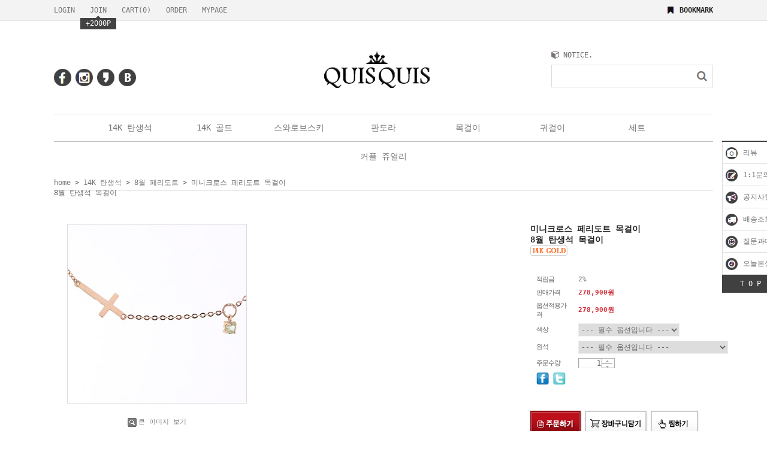

--- FILE ---
content_type: text/html
request_url: https://quisquis.co.kr/shop/shopdetail.html?branduid=61064&search=&xcode=&mcode=&scode=&GfDT=bmh9W11FWw%3D%3D
body_size: 31186
content:
<!DOCTYPE html PUBLIC "-//W3C//DTD HTML 4.01//EN" "http://www.w3.org/TR/html4/strict.dtd">
<html>
<head>
<meta http-equiv="CONTENT-TYPE" content="text/html;charset=EUC-KR">
<link rel="shortcut icon" href="/shopimages/quis/favicon.ico" type="image/x-icon">
<link rel="apple-touch-icon-precomposed" href="/shopimages/quis/mobile_web_icon.png" />
<meta name="referrer" content="no-referrer-when-downgrade" />
<meta name="description" content="QuisQuis, 미니크로스페리도트N., 14K 탄생석 &gt; 8월 페리도트, 미니크로스 페리도트 목걸이,8월 탄생석 목걸이,탄생석 목걸이,페리도트 목걸이,14K 목걸이,14K,여자친구생일선물" />
<meta name="keywords" content="QuisQuis, 미니크로스페리도트N., 14K 탄생석 &gt; 8월 페리도트, 미니크로스 페리도트 목걸이,8월 탄생석 목걸이,탄생석 목걸이,페리도트 목걸이,14K 목걸이,14K,여자친구생일선물" />
<meta property="og:type" content="website" />
<meta property="og:title" content="14K 쥬얼리 퀴스퀴스 QuisQuis 목걸이 귀걸이 - 미니크로스 페리도트 목걸이8월 탄생석 목걸이" />
<meta property="og:description" content="14K 쥬얼리 퀴스퀴스 QuisQuis 목걸이 귀걸이 미니크로스 페리도트 목걸이8월 탄생석 목걸이 미니크로스 페리도트 목걸이,8월 탄생석 목걸이,탄생석 목걸이,페리도트 목걸이,14K 목걸이,14K,여자친구생일선물" />
<meta property="og:url" content="https://www.quisquis.co.kr/shop/shopdetail.html?branduid=61064&search=&xcode=&mcode=&scode=&GfDT=bmh9W11FWw%3D%3D" />
<link rel="canonical" href="https://www.quisquis.co.kr/shop/shopdetail.html?branduid=61064">
<link rel="alternate" href="https://www.quisquis.co.kr/m/product.html?branduid=61064">
<title>14K 쥬얼리 퀴스퀴스 QuisQuis 목걸이 귀걸이 - 미니크로스 페리도트 목걸이8월 탄생석 목걸이</title>
<meta name="naver-site-verification" content="44c75116b0bc416392db8f79ba40c2ebdec84af7" />
<meta name="google-site-verification" content="H1MLcyO3801SaBrx5daUDHAebA6SXBFHlBB7dXNb310" />
<meta name="facebook-domain-verification" content="4c5xvpb58yx3i4rh1zsluth1rd2haf" />
<meta name="title" content="퀴스퀴스">
<meta name="description" content="14K 쥬얼리 제작 퀴스퀴스,주문제작 방식의 쥬얼리,빠른 제작 및 배송,책임감 있는 쥬얼리샵,14K 탄생석목걸이,여자친구생일선물, 딸선물, 어머니선물, 목걸이선물,귀걸이선물,반지선물,실버">
<meta name="keywords" content="목걸이, 귀걸이, 14K목걸이, 14K귀걸이, 데일리목걸이, 데일리귀걸이, 여자친구생일선물, 목걸이선물, 귀걸이선물, 기념일선물, 100일선물, 여자목걸이, 14K여자목걸이, 로즈골드목걸이, 핑크골드목걸이, 로즈골드귀걸이, 핑크골드귀걸이, 원터치귀걸이, 링귀걸이, 드롭귀걸이, 유행귀걸이, 귀찌, 14K원터치귀걸이, 14k링귀걸이, 14K드롭귀걸이, 하트귀걸이, 별귀걸이, 탄생석목걸이, 14K탄생석목걸이, 딸선물, 초경선물, 엄마선물, 어머니선물, 아내선물, 와이프선물, 크리스마스선물, 화이트데이선물, 발렌타인데이선물, 합격선물, 졸업선물, 입학선물, daily, love, heart, 팔찌, 반지, 금팔찌, 금반지, 딸생일선물, 가넷목걸이, 자수정목걸이, 아쿠아마린목걸이, 다이아몬드목걸이, 에메랄드목걸이, 진주목걸이, 페리도트목걸이, 루비목걸이, 사파이어목걸이, 오팔목걸이, 토파즈목걸이, 터키석목걸이">

<link type="text/css" rel="stylesheet" href="/shopimages/quis/template/work/189/common.css?r=1605516251" />
</head>
<script type="text/javascript" src="//wcs.naver.net/wcslog.js"></script>
<script type="text/javascript">
if (window.wcs) {
    if(!wcs_add) var wcs_add = {};
    wcs_add["wa"] = "s_5a296bbc5781";
    wcs.inflow('quisquis.co.kr');
    wcs_do();
}
</script>

<body>
<script type="text/javascript" src="/js/jquery-1.7.2.min.js"></script>
<script type="text/javascript" src="/js/lazyload.min.js"></script>
<script type="text/javascript">
function getCookiefss(name) {
    lims = document.cookie;
    var index = lims.indexOf(name + "=");
    if (index == -1) {
        return null;
    }
    index = lims.indexOf("=", index) + 1; // first character
    var endstr = lims.indexOf(';', index);
    if (endstr == -1) {
        endstr = lims.length; // last character
    }
    return unescape(lims.substring(index, endstr));
}
</script><script type="text/javascript">
var MOBILE_USE = '';
</script><script type="text/javascript" src="/js/flash.js"></script>
<script type="text/javascript" src="/js/neodesign/rightbanner.js"></script>
<script type="text/javascript" src="/js/bookmark.js"></script>
<style type="text/css">

.MS_search_word { }

dl.MS_mark {
    width: 350px;
}
dl.MS_mark dt.MS_mark_title {
    width: 50px;
    float: left;
    text-align: left;
}
dl.MS_mark dd.MS_mark_icon {
    width: 300px;
    float: left;
    text-align: left;
}

textarea.MS_review_content_box {
width: 400px;
height: 35px;
}

#comment_password {
    position: absolute;
    display: none;
    width: 300px;
    border: 2px solid #757575;
    padding: 7px;
    background: #FFF;
    z-index: 6;
}

div.MS_btn_scrap_tw {
color: #666666;
width: 170px;
border: 1px solid #908E8F;
padding: 10px 8px 8px;
position: absolute;
font-size: 8pt;
margin-top: 10px;
letter-spacing: -1px;
background-color: white;
font-family: dotum;
}

div.MS_btn_scrap_fb {
color: #666666;
width: 170px;
border: 1px solid #908E8F;
padding: 10px 8px 8px;
position: absolute;
font-size: 8pt;
margin-top: 10px;
letter-spacing: -1px;
background-color: white;
font-family: dotum;
}

</style>

<!-- 신규파일첨부를 위한 폼 -->
<form name="attachform" method="post">
<input type="hidden" name="code" value="quis_review2.0" />
<input type="hidden" name="size" value="40960000" />
<input type="hidden" name="maxsize" value="" />
<input type="hidden" name="img_maxwidth" value="300" />
<input type="hidden" name="img_resize" value="Y" />
<input type="hidden" name="servername" value="premium153" />
<input type="hidden" name="url" value="quisquis.co.kr" />
<input type="hidden" name="org" value="quis" />
<input type="hidden" name="Btype" value="gallery" />
<input type="hidden" name="form_name" value="re_form" />
</form>

<script type="text/javascript" src="/js/neodesign/option_validate2.js"></script>

<script type="text/javascript">

    var is_unify_opt = '' ? true : false; 
    var pre_baskethidden = '';

var ORBAS = '';
var is_mobile_use = false;
var template_m_setid = 156;
var shop_language = 'kor';
var exchange_rate = '';
var is_kakao_pixel_basket = 'N';

var baskethidden = '';


function review_send() {
    if (jQuery('#authimgdiv').css('display') == 'block' && auth_check_flag == false) {
        showdiv('block');
        return ;
    }
    showdiv('none', true);
    if (document.re_form.hname.value.length == 0) {
        alert('이름을 입력하세요');
        document.re_form.hname.focus();
        return;
    }
    if (document.re_form.content.value.length == 0) {
        alert('평가내용을 입력하세요');
        document.re_form.content.focus();
        return;
    } else {
        //if (document.re_form.content.value.length < 10) {
        if (document.re_form.content.value.bytes() < 10) {
            alert('내용에 최소 10자 이상을 입력해주세요');
            document.re_form.content.focus();
            return;
        }
    }
    if (typeof document.re_form.authtext == 'undefined' || document.re_form.authtext.value.length == 0) {
        showdiv('block');
        return;
    }
    document.re_form.recontent.value = escape(document.re_form.content.value);
    document.re_form.rehname.value = escape(document.re_form.hname.value);
    document.re_form.submit();
}


function showdiv(display, close_chk) {
    if (display == 'block') {
        var passuid = '';
        //if (typeof document.re_form.authid != 'undefined') passuid = document.re_form.authid.value;
        jQuery.ajax({
            type: 'POST',
            url: '/shop/authimg.html',
            dataType: 'html',
            async: false,
            data: {
                'passuid': passuid,
                'acmethod': 'auth_check',
                'formname': 're_form',
                'closemethod' : 'showdiv',
                'closeparam' : 'none'
            },
            success: function(req) {
                var _x = (document.re_form.offsetWidth / 2) - 105;
                var _y = (document.re_form.offsetHeight / 2) - 50;
                jQuery('#authimgdiv').css({
                    'display': display,
                    'left': _x + 'px',
                    'top': _y + 'px'
                }).html(req);
            }
        });
        return false;
    } else {
        jQuery('#authimgdiv').css('display', display);
        if (close_chk !== true) {
            jQuery('input[name=authtext], input[name=authid]', '#authimgdiv' ).val('');
        }
    }
}

var auth_check_flag = false;
function auth_check() {
    var authid = jQuery('input[name=authid]', '#authimgdiv');
    var authtext = jQuery('input[name=authtext]', '#authimgdiv');

    jQuery.ajax({
        type: 'POST',
        url: '/shop/auth_check.ajax.html',
        dataType: 'json',
        async: false,
        data: {
            'auth_type': 'auth_check',
            'authid': authid.val(),
            'authtext': authtext.val()
        },
        success: function(req) {
            if (req.result) {
                authid.val(req.data.authid);
                authtext.val(req.data.authtext);
                auth_check_flag = true;
                review_send();
            } else {
                alert(req.message);
                showdiv('block');
            }
            setTimeout(function() {req.responseText.evalScripts()}, 10);
        }
    });
}

                function clear_con() {
                    var auto_c  = document.getElementById("auto_clear").value;
                    var write_c = document.getElementById("write_exm").value;

                    if (auto_c == 'Y') {
                        if (document.getElementById("review_content_box").value == write_c) {
                            document.getElementById("review_content_box").value = "";
                        }
                    } else {
                        return;
                    }
                }


var optionJsonData = {0:{"mandatory": "Y","price":[0,10000]},1:{"mandatory": "Y","price":[0,18000]}};
var stockInfo = 0;


        var min_add_amount = parseInt(1, 10);    //최소주문수량

function show_hide(target, idx, lock, level, code, num1, num2, hitplus, hits_plus, uid) {
    if (level == 'unlogin') {
        alert('해당 게시물은 로그인 하셔야 확인이 가능합니다.');
        return;
    }
    if (level == 'nogroup') {
        alert('해당 게시판을 보실 수 있는 권한이 없습니다.');
        return;
    }
    (function($) {
        $.each($('[id^=' + target + '_block]'), function() {
            if ($(this).attr('id') == (target + '_block' + idx)) {
                if ($(this).css('display') == 'block' || $(this).css('display') == 'table-row') {
                    $(this).css('display', 'none');
                } else {
                    if ($.browser.msie) {
                        if (Math.abs($.browser.version) > 9) {
                            $(this).css('display', 'table-row').focus();
                        } else {
                            $(this).css('display', 'block').focus();
                        }
                    } else {
                        $(this).css('display', (this.nodeName.toLowerCase() == 'tr') ? 'table-row' : 'block').focus();
                    }
                    // 비밀번호가 승인된글은 다시 가져오지 않기 위함
                    if ($(this).find('.' + target + '_content').html().length == 0) {
                        comment_load(target + '_comment', code, num1, num2, idx, hitplus, hits_plus, '', uid);
                    } else {
                        // 비밀번호가 승인된 글 선택시 조회수 증가
                        if (lock == 'Y' && $(this).find('.' + target + '_content').html().indexOf('_chkpasswd') < 0) {
                            lock = 'N';
                        } 
                        // 비밀글 조회수 증가 기능 추가로 comment_load 에서도 조회수 업데이트 함.
                        if (lock != 'Y') update_hits(target, code, num1, num2, idx, hitplus, hits_plus);
                    }

                                    // 스크롤을 해당 글 위치로 이동
                var _offset_top = $('#' + $(this).attr('id')).offset().top;
                $('html, body').animate({ scrollTop: (_offset_top > 100 ? _offset_top - 100 : _offset_top) + 'px' }, 500);
                }
            } else {
                $(this).hide();
                // 비밀번호가 승인된것은 유지 하기 위해 주석처리
                //$('.' + target + '_content').empty();
            }
        });
    })(jQuery);
};


function spam_view() {
    return;
}


// ajax 호출하여 클릭된 게시글의 Hit수를 증가후 증가된 hit수를 보여주도록한다.
// 08. 02. 27 add by jiyun
// 08. 11. 11 스크립트 이름 변경. ward
function update_hits(target, code, num1, num2, idx, hitplus, hits_plus) {
    (function($) {
        $.ajax({
            type: 'GET',
            url: "/shop/update_hits.html",
            dataType: 'html',
            data: {
                'code': code,
                'num1': num1,
                'num2': num2,
                'hitplus': hitplus,
                'hits_plus': hits_plus
            },
            success: function(cnt) {
                $('#' + target + '_showhits' + idx).text(cnt);
                return false;
            }
        });
    })(jQuery);
    return false;
}

// 잠금글을 해당 상품 상세 하단에서 확인 가능하도록 추가함
// 08. 01. 16 add by jysung
function chk_lock(target, code, num1, num2, passwdId, hitplus, hits_plus, uid) {
    (function($) {
        var passwd = $('#' + passwdId);
        if ($(passwd).val().length == 0) {
            alert('글 작성시 입력한 비밀번호를 입력해주세요.');
            $(passwd).focus();
            return false;
        }
        var idx = $('.' + target.replace('_comment', '_content')).index($('#' + passwdId).parents('.' + target.replace('_comment', '_content'))) + 1;
        comment_load(target, code, num1, num2, idx, hitplus, hits_plus, passwd, uid);

    })(jQuery);
    // 08. 11. 11 스크립트 이름 변경 ward
    //new passwd_checker(code, brand, uid, cuid, passwd, id);
}


function comment_load(target, code, num1, num2, idx, hitplus, hits_plus, passwd, uid) {
    (function($) {
        var _param = {
            'target': target,
            'code': code,
            'num1': num1,
            'num2': num2,
            'passwd': ($(passwd).val() || ''),
            'branduid' : uid
        };
        $.ajax({
            type: 'POST',
            url: '/shop/chkpasswd_brandqna.html',
            //dataType: 'json',
            dataType: 'html',
            data: _param,
            success: function(req) {
                if (req === 'FALSE') {
                    alert(' 비밀번호가 틀립니다.');
                    $(passwd).focus();
                } else {
                    // 비밀번호가 승인된것은 유지 하기 위해 주석처리
                    //$('.' + target.replace('_comment', '_content')).empty();
                    $('#' + target.replace('_comment', '_block' + idx)).find('.' + target.replace('_comment', '_content')).html(req);
                    if (req.indexOf('_chkpasswd') < 0) {
                        update_hits(target.replace('_comment', ''), code, num1, num2, idx, hitplus, hits_plus);
                    }
                }
                return false;
            }
        });
    })(jQuery);
}

function key_check(e, target, code, num1, num2, passwdId, hitplus, hits_plus) {
    var e = e || window.event;
    if (escape(e.keyCode) == 13) {
        chk_lock(target, code, num1, num2, passwdId, hitplus, hits_plus);
    }
}

</script>

<link type="text/css" rel="stylesheet" href="/shopimages/quis/template/work/189/shopdetail.css?t=202105141711" />
<div id='blk_scroll_wings'><script type='text/javascript' src='/html/shopRbanner.html?param1=1' ></script></div>
<div id='cherrypicker_scroll'></div>
    <div id="wrap">
        
<link type="text/css" rel="stylesheet" href="/shopimages/quis/template/work/189/header.1.css?t=202011161739" />
<div id="hdWrap">
    <div class="hdArea">
        <div>
        <ul class="mlnk">
                        <li><a href="/shop/member.html?type=login">LOGIN</a></li>
            <li><a href="/shop/idinfo.html">JOIN</a><div class="point"><span></span>+2000P</div></li>
                        <li><a href="/shop/basket.html">CART(<span id="user_basket_quantity" class="user_basket_quantity"></span>)</a></li>
            <li><a href="/shop/confirm_login.html?type=myorder">ORDER</a></li>
            <li><a href="/shop/member.html?type=mynewmain">MYPAGE</a></li>
        </ul>
        <a class="bookmark" href="javascript:CreateBookmarkLink('http://quisquis.co.kr', '');">BOOKMARK</a>
        </div>
    </div>
        <div id="header">
        <ul class="sns">
            <li><a href="https://www.facebook.com" target="_blank"><img src="/design/quis/9614/xoxo/icon/btn_h29_facebook.gif" alt="facebook" /></a></li>
            <li><a href="https://www.instagram.com" target="_blank"><img src="/design/quis/9614/xoxo/icon/btn_h29_instagram.gif" alt="instagram" /></a></li>
            <li><a href="https://story.kakao.com" target="_blank"><img src="/design/quis/9614/xoxo/icon/btn_h29_kakao.gif" alt="kakao" /></a></li>
            <li><a href="https://section.blog.naver.com/BlogHome.nhn" target="_blank"><img src="/design/quis/9614/xoxo/icon/btn_h29_blog.gif" alt="blog" /></a></li>
        </ul>
        <h1 class="bi">
            <a href="/"><img src="/design/quis/9614/xoxo/common/logoquisquis.gif" alt="QUISQUIS" title="퀴스퀴스" /></a>
        </h1>
        <dl class="notice">
            <dt>NOTICE.</dt>
            <dd>
                                <a href="javascript:topnotice('20210206043820', 'quis')"></a>
                            </dd>
        </dl>
        
        <div class="search">
            <h2 class="blind">검색 폼</h2>
            <form action="/shop/shopbrand.html" method="post" name="search">                <fieldset>
                    <legend>검색 폼</legend>
                    <input name="search" onkeydown="CheckKey_search();" value=""  class="MS_search_word" />                    <a href="javascript:prev_search();search_submit();"><input type="image" class="btn-sch" src="/design/quis/9614/xoxo/icon/btn_h18_search.gif" alt="검색" title="검색" /></a>
                </fieldset>
            </form>        </div>
    </div><!-- #header -->
    <div class="gnbArea">
    <ul class="gnb">
                        <li>
                <a class="gnbTit" href="/shop/shopbrand.html?type=X&xcode=008">14K 탄생석</a>
                                <dl>
                                        <dd><a href="/shop/shopbrand.html?type=M&xcode=008&mcode=002">1월 가넷</a></dd>
                                        <dd><a href="/shop/shopbrand.html?type=M&xcode=008&mcode=003">2월 자수정</a></dd>
                                        <dd><a href="/shop/shopbrand.html?type=M&xcode=008&mcode=004">3월 아쿠아마린</a></dd>
                                        <dd><a href="/shop/shopbrand.html?type=M&xcode=008&mcode=005">4월 다이아몬드</a></dd>
                                        <dd><a href="/shop/shopbrand.html?type=M&xcode=008&mcode=006">5월 에메랄드</a></dd>
                                        <dd><a href="/shop/shopbrand.html?type=M&xcode=008&mcode=007">6월 진주</a></dd>
                                        <dd><a href="/shop/shopbrand.html?type=M&xcode=008&mcode=008">7월 루비</a></dd>
                                        <dd><a href="/shop/shopbrand.html?type=M&xcode=008&mcode=009">8월 페리도트</a></dd>
                                        <dd><a href="/shop/shopbrand.html?type=M&xcode=008&mcode=010">9월 사파이어</a></dd>
                                        <dd><a href="/shop/shopbrand.html?type=M&xcode=008&mcode=011">10월 오팔</a></dd>
                                        <dd><a href="/shop/shopbrand.html?type=M&xcode=008&mcode=012">11월 토파즈</a></dd>
                                        <dd><a href="/shop/shopbrand.html?type=M&xcode=008&mcode=013">12월 터키석</a></dd>
                                    </dl>
                            </li>
                        <li>
                <a class="gnbTit" href="/shop/shopbrand.html?type=X&xcode=011">14K 골드</a>
                                <dl>
                                        <dd><a href="/shop/shopbrand.html?type=M&xcode=011&mcode=001">14K 목걸이</a></dd>
                                        <dd><a href="/shop/shopbrand.html?type=M&xcode=011&mcode=002">14K 귀걸이</a></dd>
                                        <dd><a href="/shop/shopbrand.html?type=M&xcode=011&mcode=004">14K 반지</a></dd>
                                        <dd><a href="/shop/shopbrand.html?type=M&xcode=011&mcode=003">14K 팔찌</a></dd>
                                    </dl>
                            </li>
                        <li>
                <a class="gnbTit" href="/shop/shopbrand.html?type=O&xcode=010">스와로브스키</a>
                            </li>
                        <li>
                <a class="gnbTit" href="/shop/shopbrand.html?type=O&xcode=005">판도라</a>
                            </li>
                        <li>
                <a class="gnbTit" href="/shop/shopbrand.html?type=O&xcode=002">목걸이</a>
                            </li>
                        <li>
                <a class="gnbTit" href="/shop/shopbrand.html?type=O&xcode=001">귀걸이</a>
                            </li>
                        <li>
                <a class="gnbTit" href="/shop/shopbrand.html?type=O&xcode=004">세트</a>
                            </li>
                        <li>
                <a class="gnbTit" href="/shop/shopbrand.html?type=X&xcode=009">커플 쥬얼리</a>
                                <dl>
                                        <dd><a href="/shop/shopbrand.html?type=M&xcode=009&mcode=001">커플 목걸이</a></dd>
                                        <dd><a href="/shop/shopbrand.html?type=M&xcode=009&mcode=002">커플 반지</a></dd>
                                        <dd><a href="/shop/shopbrand.html?type=M&xcode=009&mcode=003">싱글 반지</a></dd>
                                    </dl>
                            </li>
                </ul>
    </div>
</div><!-- #hdWrap-->
<hr />
<script type="text/javascript" src="/shopimages/quis/template/work/189/header.1.js?t=202011161739"></script>
        <div id="contentWrapper">
            <div id="contentWrap">
                
<link type="text/css" rel="stylesheet" href="/shopimages/quis/template/work/189/menu.1.css?t=202011121959" />
<div id="aside" style="display: none">
    <div class="lnb-wrap">
        <h2><img src="/images/d3/modern_simple/lnb_shop_cate.gif" alt="shop category" /></h2>
        <ul class="lnb">
        </ul>
        <h2><img src="/images/d3/modern_simple/lnb_shop_community.gif" alt="shop community" /></h2>
        <ul class="lnb">
            <li><a href="/board/board.html?code=quis_board3">공지사항</a></li>
            <li><a href="/board/board.html?code=quis">질문과 대답</a></li>
        <li><a href="/shop/reviewmore.html">상품리뷰보기</a></li>
            </ul>
    </div><!-- .lnb-wrap -->
    <div class="info info-cs">
        <h2><img src="/images/d3/modern_simple/aside_cs_center.gif" alt="customer center" /></h2>
        <dl class="cnt">
            <dt class="blind">전화</dt>
            <dd class="first ph">(02)543-9973</dd>
            <dt class="blind">업무시간</dt>
            <dd class="work">
                <ul>
                    <li>* 평일 10:00 ~ 16:00</li>
                    <li>* 토, 일, 공휴일 휴무</li>
                </ul>
            </dd>
            <dt class="blind">문의</dt>
            <dd class="qna">
                <a href="javascript: __mk_open('/html/email.html', 'link_send_mail', 'width=600px, height=600px, scrollbars=yes');"><img src="/images/d3/modern_simple/common/icon_h10_email.gif" alt="email" align="absmiddle" /> E-mail문의 하기</a>
            </dd>
        </dl>
    </div><!-- .info-cs -->
    <div class="info info-bank">
        <h2><img src="/images/d3/modern_simple/aside_bank_info.gif" alt="bank info" /></h2>
        <dl class="cnt">
            <dt class="blind">계좌번호</dt>
            <dd class="first acc">
                <ul>
                    <li>* 신한 100-021-000550</li>
                    <li>* 예금주:다윤(박성훈)</li>
                </ul>
            </dd>
        </dl>
    </div><!-- .info-bank -->
    <div>
        <ul class="lnb">
        </ul>
    </div>
</div><!-- #aside -->
<hr />                <div id="content">
                    <div id="productDetail">
                        <dl class="loc-navi">
                            <dt class="blind">현재 위치</dt>
                            <dd>
                                <a href="/">home</a>
                                 > <a href="/shop/shopbrand.html?xcode=008&type=X&sort=">14K 탄생석</a>                                 > <a href="/shop/shopbrand.html?xcode=008&type=X&sort=&mcode=009">8월 페리도트</a>                                                                > 미니크로스 페리도트 목걸이<br>8월 탄생석 목걸이<br>                            </dd>
                        </dl>
                        <div class="page-body">
                            <div class="thumb-info">
                                <div class="thumb-wrap">
                                    <div class="thumb"><a id="zoom_image" href="javascript:imageview('008009000035.jpg', '0');" rel="/shopimages/quis/008009000035.jpg">
<img class="detail_image" id="lens_img" src="/shopimages/quis/0080090000352.jpg?1406685991" border="0" width="300" alt="상품이미지"/>
</a></div>
                                    <div class="thumb-ctrl">
                                        <a href="javascript:imageview('008009000035.jpg', '0');"><img src="/images/d3/modern_simple/common/icon_h15_closeup.gif" alt="확대" title="확대" />큰 이미지 보기</a>
                                    </div>
                                </div><!-- .thumb-wrap -->
                                <form name="form1" method="post" id="form1" action="/shop/basket.html">
<input type="hidden" name="brandcode" value="008009000035" />
<input type="hidden" name="branduid" value="61064" />
<input type="hidden" name="xcode" value="008" />
<input type="hidden" name="mcode" value="009" />
<input type="hidden" name="typep" value="X" />
<input type="hidden" name="ordertype" />
<input type="hidden" name="opts" />
<input type="hidden" name="mode" />
<input type="hidden" name="optioncode" />
<input type="hidden" name="optiontype" />
<input type="hidden" name="optslist" />
<input type="hidden" id="price" name="price" value="278,900" />
<input type="hidden" id="disprice" name="disprice" value="" />
<input type="hidden" id="price_wh" name="price_wh" value="278,900" />
<input type="hidden" id="disprice_wh" name="disprice_wh" value="" />
<input type="hidden" id="option_type_wh" name="option_type_wh" value="PP" />
<input type="hidden" name="order_type" />
<input type="hidden" name="MOBILE_USE" value="NO" />
<input type="hidden" name="multiopt_direct" value="" />
<input type="hidden" name="miniq" id="miniq" value="1" />
<input type="hidden" name="maxq" id="maxq" value="2147483647" />
<input type="hidden" name="cart_free" value="" />
<input type="hidden" name="page_type" value="shopdetail" />
<input type="hidden" name="wish_action_type" value="" />
<input type="hidden" name="wish_data_type" value="" />
<input type="hidden" name="wish_get_prd_count" value="N" />
<input type="hidden" name="spcode" /><input type="hidden" name="spcode2" /><input type="hidden" id="regular_price" name="regular_price" value="278,900" />
<input type="hidden" id="discount_price" name="discount_price" value="" />
<input type="hidden" id="discount_type" name="discount_type" value="" />
<input type="hidden" name="uid" value="61064" />
<input type="hidden" id="option_type" name="option_type" value="PP" />                                <div class="info">
                                    <h3 class="tit-prd">미니크로스 페리도트 목걸이<br>8월 탄생석 목걸이<br> <span class='MK-product-icons'><img src='/shopimages/quis/prod_icons/45?1303977295' class='MK-product-icon-2' /></span></h3>
                                    <div class="table-opt">
                                        <table summary="판매가격, 적립금, 주문수량, 옵션, 사이즈, 상품조르기, sns">
                                            <caption>상품 옵션</caption>
                                            <colgroup>
                                                <col width="70" />
                                                <col width="*" />
                                            </colgroup>
                                            <tbody>
                                                                                                                                                <tr>
                                                    <th scope="row"><div class="tb-left">적립금</div></th>
                                                    <td>
                                                        <div class="tb-left">
                                                            2%                                                        </div>
                                                    </td>
                                                </tr>
                                                                                                                                                                                        <tr>
                                                    <th scope="row"><div class="tb-left">판매가격</div></th>
                                                    <td class="price">
                                                        <div class="tb-left">
                                                                                                                            278,900원
                                                                                                                    </div>
                                                    </td>
                                                </tr>
                                                                                                                                                            <tr>
                                                    <th scope="row"><div class="tb-left">옵션적용가격</div></th>
                                                    <td class="price">
                                                        <div class="tb-left">
                                                            <span id="price_text">278,900</span>원
                                                        </div>
                                                    </td>
                                                </tr>
                                                                                                                                                                                                                                                                                                                                    <tr>
                                                    <th scope="row"><div class="tb-left">색상</div></th>
                                                    <td>
                                                        <div class="tb-left">
                                                            <select id="optionlist_0" name="optionlist[]"  class="vo_value_list" onchange="priceCalculate(this);" mandatory="Y">
<option value="">--- 필수 옵션입니다 ---</option>
<option value="옐로우골드" origin="옐로우골드">옐로우골드</option>
<option value="화이트골드" origin="화이트골드(+ 10,000원)">화이트골드(+ 10,000원)</option>

</select>                                                        </div>
                                                    </td>
                                                </tr>
                                                                                                            <tr>
                                                    <th scope="row"><div class="tb-left">원석</div></th>
                                                    <td>
                                                        <div class="tb-left">
                                                            <select id="optionlist_1" name="optionlist[]"  class="vo_value_list" onchange="priceCalculate(this);" mandatory="Y">
<option value="">--- 필수 옵션입니다 ---</option>
<option value="합성 페리도트" origin="합성 페리도트">합성 페리도트</option>
<option value="천연 페리도트+보석감별서" origin="천연 페리도트+보석감별서(+ 18,000원)">천연 페리도트+보석감별서(+ 18,000원)</option>

</select>                                                        </div>
                                                    </td>
                                                </tr>
                                                                                                                                                                                                                                                                        <tr>
                                                    <th scope="row"><div class="tb-left">주문수량</div></th>
                                                    <td>
                                                        <div class="tb-left">
                                                            <div class="opt-spin">
                                                                <input type="text" id="goods_amount" name="amount" value="1" size="4" style="text-align: right;"  />                                                                <span class="btns">
                                                                    <a class="btn-up" href="javascript:CountChange('up');">수량증가</a>
                                                                    <a class="btn-dw" href="javascript:CountChange('down');">수량감소</a>                                                            </span>
                                                            </div>
                                                        </div>
                                                    </td>
                                                </tr>
                                                
                                                
                                                                                                                                                                                                <tr>
                                                    <td colspan="2">
                                                        <div class="tb-left">
                                                            <a href="#" onclick="window.open('/shop/product_scrap_pop.html?type=FB&uid=61064', 'name1', 'scrollbars=no,resizeable=no');" onmouseover="document.getElementById('FB_btn_over').style.display='block';" onmouseout="document.getElementById('FB_btn_over').style.display='none';"><img border="0" src="/images/common/scrap_btn_FB.gif?1281592011" /></a>
<div id="FB_btn_over" class="MS_btn_scrap_fb" style="display: none;">
소셜 네트워크인 <span style='color:red'>페이스북</span>에<br />상품정보를 스크랩할 수 있습니다.
</div>                                                                                                                        <a href="#" onclick="window.open('/shop/product_scrap_pop.html?type=TW&uid=61064', 'name1', 'scrollbars=no,resizeable=no');" onmouseover="document.getElementById('TW_btn_over').style.display='block';" onmouseout="document.getElementById('TW_btn_over').style.display='none';"><img border="0" src="/images/common/scrap_btn_TW.gif?1281592011" /></a>
<div id="TW_btn_over" class="MS_btn_scrap_tw" style="display: none;">
소셜 네트워크인 <span style='color:red'>트위터</span>에<br />상품정보를 스크랩할 수 있습니다.
</div>                                                        </div>
                                                    </td>
                                                </tr>
                                            </tbody>
                                        </table>
                                    </div><!-- .table-opt -->
                                    <div class="prd-btns">
                                                                                <a href="javascript:send('baro', '');"><img src="/images/d3/modern_simple/btn/btn_h46_order.gif" alt="주문하기" title="주문하기" /></a>
                                        <a href="javascript:send('', '');"><img src="/images/d3/modern_simple/btn/btn_h46_cart_add.gif" alt="장바구니 담기" title="장바구니 담기" /></a>
                                        <a href="javascript:login_chk('008009000035');"><img src="/images/d3/modern_simple/btn/btn_h46_wish.gif" alt="찜하기" title="찜하기" /></a>
                                                                                                                                                                                                    	        <script type='text/javascript' src='/js/naver_checkout_cts.js'></script>
        <script type="text/javascript" src="https://pay.naver.com/customer/js/naverPayButton.js" charset="UTF-8"></script>
<script language="javascript">
    function nhn_buy_nc_baro( ) {
					var nhnForm = document.form1;
		//var nhnForm  = document.getElementById("form1");
                        if (navigator.appName == 'Microsoft Internet Explorer') {
            var ie9_chk = navigator.appVersion.indexOf("MSIE 9") > -1 ? true : false;
            var ie10_chk = navigator.appVersion.indexOf("MSIE 10") > -1 ? true : false;

            if (ie10_chk == true) {
                ie9_chk = true;
            }
        }
        if (ie9_chk || navigator.appName != 'Microsoft Internet Explorer') {
            var aElement = document.createElement( "input" );
            aElement.setAttribute('type','hidden');
            aElement.setAttribute('name','navercheckout');
            aElement.setAttribute('value','1');
            
            if(typeof(inflowParam) != 'undefined') {
                var aElement2 = document.createElement( "input" );
                aElement2.setAttribute('type','hidden');
                aElement2.setAttribute('name','nhn_ncisy');
                aElement2.setAttribute('value',inflowParam);
            }
        } else {
            try {
                var aElement = document.createElement( "<input type='hidden' name='navercheckout' value='1'>" );

                if(typeof(inflowParam) != 'undefined') {
                   var aElement2 = document.createElement( "<input type='hidden' name='nhn_ncisy' value='"+inflowParam+"'>" );
                }
            }catch(e) {
                var aElement = document.createElement( "input" );
                aElement.setAttribute('type','hidden');
                aElement.setAttribute('name','navercheckout');
                aElement.setAttribute('value','1');

                if(typeof(inflowParam) != 'undefined') {
                    var aElement2 = document.createElement( "input" );
                    aElement2.setAttribute('type','hidden');
                    aElement2.setAttribute('name','nhn_ncisy');
                    aElement2.setAttribute('value',inflowParam);
                }

                ie9_chk = true;
            }
        }

		nhnForm.appendChild( aElement );

        if(typeof(inflowParam) != 'undefined') {
            nhnForm.appendChild( aElement2 );
        }
		nhnForm.target="loginiframe";
		nhnForm.ordertype.value ="baro|parent.";
		send('baro','');
						if (ie9_chk || navigator.appName != 'Microsoft Internet Explorer') {
				aElement.setAttribute('value','');
			} else {
				nhnForm.navercheckout.value ="";
			}

            nhnForm.target="";
            nhnForm.ordertype.value ="";
			if (!ie9_chk) {
	            for (var i = 0; i < nhnForm.navercheckout.length; i++) {
		            nhnForm.navercheckout[i].value ="";
			    }
			}
     }
    function nhn_buy_nc_order( ) {
        
        var type ="N";
        if(type == "N") {
            window.open("order.html?navercheckout=2","");
        } else {
            location.href="order.html?navercheckout=2";
        }
        return false;
    }
    function nhn_wishlist_nc( url ) {
        window.open(url,"","scrollbars=yes,width=400,height=267");
        return false;
    }
</script>
    <div id="nhn_btn" style="zoom: 1;">
    <script type="text/javascript" >//<![CDATA[
        naver.NaverPayButton.apply({
        BUTTON_KEY:"11F03598-A765-4D4B-95D7-0112C493E2E7", // 체크아웃에서 제공받은 버튼 인증 키 입력
        TYPE: "B", // 버튼 모음 종류 설정
        COLOR: 1, // 버튼 모음의 색 설정
        COUNT: 2, // 버튼 개수 설정. 구매하기 버튼만 있으면(장바구니 페이지) 1, 찜하기 버튼도 있으면(상품 상세 페이지) 2를 입력.
        ENABLE: "Y", // 품절 등의 이유로 버튼 모음을 비활성화할 때에는 "N" 입력
        BUY_BUTTON_HANDLER: nhn_buy_nc_baro, // 구매하기 버튼 이벤트 Handler 함수 등록. 품절인 경우 not_buy_nc 함수 사용
        BUY_BUTTON_LINK_URL:"", // 링크 주소 (필요한 경우만 사용)
        WISHLIST_BUTTON_HANDLER:nhn_wishlist_nc, // 찜하기 버튼 이벤트 Handler 함수 등록
        WISHLIST_BUTTON_LINK_URL:"navercheckout.action.html?action_type=wish&branduid=61064", // 찜하기 팝업 링크 주소
        EMBED_ID: "nhn_btn",
        "":""
});
//]]></script>
</div>                                                                                                                    </div>
                                </div><!-- .info -->
                                </form>                            </div><!-- .thumb-info -->

                           
                               




                                                        <form name="allbasket" method="post" action="/shop/basket.html">                            <h3 class="tit-detail"><img src="/images/d3/modern_simple/prd_relation_tit.gif" alt="relation product - 관련상품" title="relation product - 관련상품" /></h3>
                            <div class="prd-list">
                                <table summary="상품이미지, 상품 설명, 가격">
                                    <caption>관련 상품 리스트</caption>
                                    <colgroup>
                                        <col width="33.33%" />
                                        <col width="33.33%" />
                                        <col width="33.33%" />
                                    </colgroup>
                                    <tbody>
                                                                                                                                <tr>
                                                                                        <td>
                                                <div class="tb-center">
                                                    <ul class="info">
                                                        <li>
                                                            <div class="thumb"><a href="/shop/shopdetail.html?branduid=77916&search=&xcode=008&mcode=007&scode=&GfDT=bm50W1U%3D"><img class="MS_prod_img_l" src="/shopimages/quis/008007000057.jpg?1529382254" alt="상품 섬네일" title="상품 섬네일" /></a></div>
                                                        </li>
                                                        <li class="dsc">
                                                            <input type="checkbox" name="collbasket" value="008007000057"  class="MS_related_checkbox" />14K 진주 십자가 목걸이<br>                                                         </li>
                                                        <li class="price">
                                                                                                                    298,900원
                                                                                                                                                                                                                                                                                                                                                                                                        </li>
                                                                                                                <li class="dsc">
                                                                                                                                                                                            <input type="hidden" name="spcode" />                                                                                                                                                                                            <input type="hidden" name="spcode2" />                                                                                                                    </li>
                                                                                                                <li class="dsc">
                                                            <input type="text" name="quantity" value="1" size="4" style="{text-align: right; float: left;"  class="MS_related_quantity" />                                                        </li>
                                                    </ul>
                                                </div>
                                            </td>
                                                                                                                                                                                <td>
                                                <div class="tb-center">
                                                    <ul class="info">
                                                        <li>
                                                            <div class="thumb"><a href="/shop/shopdetail.html?branduid=77881&search=&xcode=011&mcode=001&scode=&GfDT=bmh9W1U%3D"><img class="MS_prod_img_l" src="/shopimages/quis/011001000140.jpg?1528085397" alt="상품 섬네일" title="상품 섬네일" /></a></div>
                                                        </li>
                                                        <li class="dsc">
                                                            <input type="checkbox" name="collbasket" value="011001000140"  class="MS_related_checkbox" />14K 큐빅 십자가 목걸이<br>                                                         </li>
                                                        <li class="price">
                                                                                                                    278,900원
                                                                                                                                                                                                                                                                                                                                                                                                        </li>
                                                                                                                <li class="dsc">
                                                                                                                            색상 :                                                                 <select id="optionlist1_0" name="optionlist1[]" onchange="display_coll_option_stock('PS', 1);" mandatory="Y"  class="MS_related_option vo_value_list">
<option value="">--- 필수 옵션입니다 ---</option>
<option value="옐로우골드" origin="옐로우골드">옐로우골드</option><option value="핑크골드" origin="핑크골드(+ 10000원)">핑크골드(+ 10000원)</option><option value="화이트골드" origin="화이트골드(+ 10000원)">화이트골드(+ 10000원)</option>
</select><input type="hidden" id="uid1" name="uid1" value="77881" />
<input type="hidden" id="option_type1" name="option_type1" value="PS" />
<input type="hidden" name="spcode" />
<input type="hidden" name="spcode2" />
<input type="hidden" id="JsonData1" name="JsonData1" value="Y" />
<input type="hidden" id="collprice1" name="collprice1" value="" /><input type="hidden" id="colloptprice1_1" name="colloptprice1_1" value="0" /><input type="hidden" id="colloptprice1_2" name="colloptprice1_2" value="10000" /><input type="hidden" id="colloptprice1_3" name="colloptprice1_3" value="10000" />                                                                                                                    </li>
                                                                                                                <li class="dsc">
                                                            <input type="text" name="quantity" value="1" size="4" style="{text-align: right; float: left;"  class="MS_related_quantity" />                                                        </li>
                                                    </ul>
                                                </div>
                                            </td>
                                                                                                                                                                                <td>
                                                <div class="tb-center">
                                                    <ul class="info">
                                                        <li>
                                                            <div class="thumb"><a href="/shop/shopdetail.html?branduid=70192&search=&xcode=008&mcode=009&scode=&GfDT=amt3WA%3D%3D"><img class="MS_prod_img_l" src="/shopimages/quis/008009000021.jpg?1719306958" alt="상품 섬네일" title="상품 섬네일" /></a></div>
                                                        </li>
                                                        <li class="dsc">
                                                            <input type="checkbox" name="collbasket" value="008009000021"  class="MS_related_checkbox" />14K 러블리 페리도트 8월 탄생석 목걸이                                                         </li>
                                                        <li class="price">
                                                                                                                    292,900원
                                                                                                                                                                                                                                                                                                                                                                                                        </li>
                                                                                                                <li class="dsc">
                                                                                                                            색상 :                                                                 <select id="optionlist2_0" name="optionlist2[]" onchange="display_coll_option_stock('PP', 2);" mandatory="Y"  class="MS_related_option vo_value_list">
<option value="">--- 필수 옵션입니다 ---</option>
<option value="옐로우골드" origin="옐로우골드">옐로우골드</option><option value="화이트골드" origin="화이트골드(+ 10000원)">화이트골드(+ 10000원)</option>
</select>                                                                                                                            원석 :                                                                 <select id="optionlist2_1" name="optionlist2[]" onchange="display_coll_option_stock('PP', 2);" mandatory="Y"  class="MS_related_option vo_value_list">
<option value="">--- 필수 옵션입니다 ---</option>
<option value="합성 페리도트" origin="합성 페리도트">합성 페리도트</option><option value="천연 페리도트+보석감별서" origin="천연 페리도트+보석감별서(+ 20000원)">천연 페리도트+보석감별서(+ 20000원)</option>
</select><input type="hidden" id="uid2" name="uid2" value="70192" />
<input type="hidden" id="option_type2" name="option_type2" value="PP" />
<input type="hidden" name="spcode" />
<input type="hidden" name="spcode2" />
<input type="hidden" id="JsonData2" name="JsonData2" value="YY" />
<input type="hidden" id="collprice2" name="collprice2" value="" /><input type="hidden" id="colloptprice2_1" name="colloptprice2_1" value="0" /><input type="hidden" id="colloptprice2_2" name="colloptprice2_2" value="20000" />                                                                                                                    </li>
                                                                                                                <li class="dsc">
                                                            <input type="text" name="quantity" value="1" size="4" style="{text-align: right; float: left;"  class="MS_related_quantity" />                                                        </li>
                                                    </ul>
                                                </div>
                                            </td>
                                                                                    </tr>
                                                                                                                            </tbody>
                                </table>
                            </div>
                            <div><a href="javascript:allbasket('3');"><img src="/images/common/allbasket.gif" align="absmiddle" border="0" /></a></div>                            <input type="hidden" name="collbasket" />
<input type="hidden" name="totalnum" value="3" />
<input type="hidden" name="spcode" />
<input type="hidden" name="spcode2" />
<input type="hidden" name="quantity" />
<input type="hidden" name="collbrandcode" />
<input type="hidden" name="aramount" />
<input type="hidden" name="arspcode" />
<input type="hidden" name="arspcode2" />
<input type="hidden" name="optionindex" />
<input type="hidden" name="alluid" />
<input type="hidden" name="alloptiontype" />
<input type="hidden" name="aropts" />
<input type="hidden" name="checktype" />
<input type="hidden" name="ordertype" />
<input type="hidden" name="brandcode" value="008009000035" />
<input type="hidden" name="branduid" value="61064" />
<input type="hidden" name="xcode" value="008" />
<input type="hidden" name="mcode" value="009" />
<input type="hidden" name="typep" value="X" /></form>                            




 <h3 class="tit-detail"><img src="/images/d3/modern_simple/prd_detail_tit.gif" alt="detail prdoduct - 상품상세설명" title="detail prdoduct - 상품상세설명" /></h3>
                            <div class="prd-detail">



                                                                <div id="videotalk_area"></div><!-- [OPENEDITOR] --><p align="center"><img align="baseline" alt="" src="http://quis.img2.kr/14K/minicross-peridot-necklace.jpg" border="0" hspace="0"><br><img align="baseline" alt="" src="http://quis.img2.kr/2015package.jpg" border="0" hspace="0"></p>

                                
                                <!-- s: 상품 일반정보(상품정보제공 고시) -->
                                                                <div id="productWrap">
                                    <h3 class="tb-tit"><img alt="GENERAL PRODUCT 상품 일반정보" src="/images/common/tit_generalproduct_h20.gif" /></h3>
                                    <table>
                                        <colgroup>
                                            <col width="190" /><col width="*" />
                                        </colgroup>
                                                                                <tr>
                                            <th><span>소재/순도/밴드재질</span></th>
                                            <td><span>14K Gold</span></td>
                                        </tr>
                                                                                <tr>
                                            <th><span>중량</span></th>
                                            <td><span>상세페이지참조</span></td>
                                        </tr>
                                                                                <tr>
                                            <th><span>제조자</span></th>
                                            <td><span>Da Yun Corp.</span></td>
                                        </tr>
                                                                                <tr>
                                            <th><span>제조국</span></th>
                                            <td><span>Korea</span></td>
                                        </tr>
                                                                                <tr>
                                            <th><span>치수</span></th>
                                            <td><span>상세페이지참조</span></td>
                                        </tr>
                                                                                <tr>
                                            <th><span>착용시 주의사항</span></th>
                                            <td><span>상세페이지참조</span></td>
                                        </tr>
                                                                                <tr>
                                            <th><span>귀금속, 보석류 - 등급</span></th>
                                            <td><span>상세페이지참조</span></td>
                                        </tr>
                                                                                <tr>
                                            <th><span>시계 - 기능, 방수 등</span></th>
                                            <td><span>상세페이지참조</span></td>
                                        </tr>
                                                                                <tr>
                                            <th><span>보증서 제공여부</span></th>
                                            <td><span>상세페이지참조</span></td>
                                        </tr>
                                                                                <tr>
                                            <th><span>품질보증기준</span></th>
                                            <td><span>상세페이지참조</span></td>
                                        </tr>
                                                                                <tr>
                                            <th><span>A/S 책임자와 전화번호</span></th>
                                            <td><span>상세페이지참조</span></td>
                                        </tr>
                                                                            </table>
                                </div>
                                                                <!-- e: 상품 일반정보(상품정보제공 고시) -->
                                <!-- 쿠폰 관련 부분 -->
                                                                <!-- 쿠폰관련 부분 끝 -->
                                                                <!-- 몰티비 플레이어 노출 위치 -->
<div id="malltb_video_player" style="margin-top: 10px; margin-bottom: 10px; text-align: center; display: none;"></div>                                                            </div>




                                                        <h3 class="tit-detail">
                                <img src="/images/d3/modern_simple/prd_review_tit.gif" alt="review board - 상품후기" title="review board - 상품후기" />
                                <span class="btns">
                                    <a href="/shop/reviewmore.html"><img src="/images/d3/modern_simple/btn/btn_h25_all_view.gif" alt="전체보기" title="전체보기" /></a>
                                </span>
                            </h3>
                            <div class="review-write">
                                <form name="re_form" method="post" action="/shop/shopdetail.html" style="position: relative;">
<div id="authimgdiv" name="authimgdiv" style="position: absolute; display: none; width: 500px; height: 200px; z-index: 5;"></div>
<input type="hidden" name="brandcode" value="008009000035" />
<input type="hidden" name="rehname" value="" />
<input type="hidden" name="recontent" value="" />
<input type="hidden" name="review" value="review" />                                    <fieldset>
                                        <legend>review 작성 폼</legend>
                                        <table summary="이름, 첨부파일, 내용">
                                            <caption>review board</caption>
                                            <colgroup>
                                                <col width="70" />
                                                <col width="200" />
                                                <col width="*" />
                                            </colgroup>
                                            <tbody>
                                                <tr>
                                                    <th scope="row"><div class="tb-left">이 름 :</div></th>
                                                    <td>
                                                        <div class="tb-left">
                                                            <input type="text" name="hname" size="8" maxlength="10"  />                                                        </div>
                                                    </td>
                                                    <td>
                                                        <div class="tb-left">
                                                                                                                        평점 : <input type="radio" id="mark_0_0" name="score_1" value="1" /><label for="mark_0_0" style="color:#5fe6fd">★</label>&nbsp;<input type="radio" id="mark_0_1" name="score_1" value="2" /><label for="mark_0_1" style="color:#5fe6fd">★★</label>&nbsp;<input type="radio" id="mark_0_2" name="score_1" value="3" /><label for="mark_0_2" style="color:#5fe6fd">★★★</label>&nbsp;<input type="radio" id="mark_0_3" name="score_1" value="4" /><label for="mark_0_3" style="color:#5fe6fd">★★★★</label>&nbsp;<input type="radio" id="mark_0_4" name="score_1" checked="checked" value="5" /><label for="mark_0_4" style="color:#5fe6fd">★★★★★</label>&nbsp;<br />
                                                                                                                    </div>
                                                    </td>
                                                </tr>
                                                                                                <tr>
                                                    <th scope="row"><div class="tb-left">첨 부 :</div></th>
                                                    <td colspan="2">
                                                        <div class="tb-left">
                                                            <input type="text" name="file_name" onfocus="this.blur();upalert();"  />
<a href="javascript:upload();"><img src="/images/common/btn_brdreview_file.gif" align="absmiddle" id="review_icon_file" border="0" alt="파일첨부" /></a>
<input type="hidden" name="review_code" value="quis_review2.0" />
<input type="hidden" name="servername" value="premium153" />                                                        </div>
                                                    </td>
                                                </tr>
                                                                                                <tr>
                                                    <th scope="row"><div class="tb-left">내용</div></th>
                                                    <td colspan="2">
                                                        <div class="tb-left">
                                                                            <input type="hidden" id="auto_clear" value="N" />
                <input type="hidden" id="write_exm" value="" />
<textarea id="review_content_box" name="content" class="MS_review_content_box" onfocus="clear_con();" onKeyUp=""></textarea>                                                            <a href="javascript:review_send();"><img src="/images/d3/modern_simple/btn/btn_h49_buy_after.gif" alt="후기쓰기" title="후기쓰기" /></a>
                                                        </div>
                                                    </td>
                                                </tr>
                                            </tbody>
                                        </table>
                                    </fieldset>
                                </form>                            </div><!-- .review-write -->
                            <a name="review"></a>                            <div class="table-slide review-list">
                                <table summary="이름, 내용">
                                    <caption>review 리스트</caption>
                                    <colgroup>
                                        <col width="80" />
                                        <col width="*" />
                                        <col width="140" />
                                        <col width="80" />
                                    </colgroup>
                                    <thead>
                                        <tr>
                                            <th scope="col"><div class="tb-center">이름</div></th>
                                            <th scope="col"><div class="tb-center">내용</div></th>
                                            <th scope="col"><div class="tb-center">평점</div></th>
                                            <th scope="col"><div class="tb-center">날짜</div></th>
                                        </tr>
                                    </thead>
                                    <tbody>
                                    <tbody id="review_list"></tbody>                                    </tbody>
                                </table>
                            </div><!-- .review-list -->
                            
                            <a name="brandqna_list"></a>                            <h3 class="tit-detail">
                            <img src="/images/d3/modern_simple/prd_qna_tit.gif" alt="QnA board - 상품문의" title="QnA board - 상품문의" />
                                <span class="btns">
                                    <a href=""><img src="/images/d3/modern_simple/btn/btn_h25_all_view.gif" alt="전체보기" title="전체보기" /></a>
                                    <a href=""><img src="/images/d3/modern_simple/btn/btn_h25_prd_qna.gif" alt="상품문의" title="상품문의" /></a>
                                </span>
                            </h3>
                            <div class="table-slide qna-list">
                                <table summary="번호, 제목, 작성자, 작성일, 조회">
                                    <caption>QnA 리스트</caption>
                                                                        <tr>
                                        <td colspan="5" style="text-align:center;">등록된 문의가 없습니다.</td>
                                    </tr>
                                                                        </tbody>
                                </table>
                            </div><!-- .qna-list -->

                                                        <h3 class="tit-detail">
                            <img src="/images/d3/modern_simple/prd_review_tit.gif" alt="review board - 상품후기" title="review board - 상품후기" />
                                <span class="btns">
                                    <a href=""><img src="/images/d3/modern_simple/btn/btn_h25_all_view.gif" alt="전체보기" title="전체보기" /></a>
                                    <a href=""><img src="/images/d3/modern_simple/btn/btn_h25_review_write.gif" alt="후기쓰기" title="후기쓰기" /></a>
                                </span>
                            </h3>
                            <div class="table-slide review-list">
                                <table summary="번호, 제목, 작성자, 작성일, 조회">
                                    <caption>review 리스트</caption>
                                                                                <tr>
                                                <td colspan="5" style="text-align:center;">등록된 리뷰가 없습니다.</td>
                                            </tr>
                                                                                        </tbody>
                                </table>
                            </div><!-- .review-list -->
                                                    </div><!-- .page-body -->
                    </div><!-- #productDetail -->
                </div><!-- #content -->
            </div><!-- #contentWrap -->
        </div><!-- #contentWrapper-->
        <hr />
        
<link type="text/css" rel="stylesheet" href="/shopimages/quis/template/work/189/footer.1.css?t=202011181333" />
<div id="ftWrap">
    <div id="footer">
        <h2 class="blind">쇼핑몰 정보</h2>
        <dl class="guide">
            <dt>GUIDE</dt>
            <dd>
                <a href="/index.html">홈으로</a><br />
                <a href="/html/info.html">이용안내</a><br />
                <a href="javascript:view_join_terms();">이용약관</a><br />
                <a href="javascript:bottom_privacy();">개인정보취급방침</a>
            </dd>
        </dl>
        <dl class="contact">
            <dt>CONTACT</dt>
            <dd>
                <p class="phone">(02)543-9973</p>
                상담시간 : 오전 10시 ~ 오후 5시 <br />
                점심시간 : 오후 12시 ~ 오후 13시 <br />
                토요일, 일요일, 공휴일 휴무
            </dd>
        </dl>
        <dl class="bankinfo">
            <dt>BANK INFO</dt>
            <dd>
                신한은행 100-021-000550<br />
                기업은행 129-027676-02-013<br />
                예금주 : 다윤(박성훈)
            </dd>
        </dl>
        <dl class="infomation">
            <dt>INFORMATION</dt>
           

<dd>
다윤 (Da Yun Corporation) | 대표: 박성훈 | TEL: (02)543-9973 | FAX: <br />
사업자등록번호: 211-06-58327 <a href="https://www.ftc.go.kr/bizCommPop.do?wrkr_no=2110658327" target="_blank">[사업자정보확인]</a> | 통신판매업신고: 제 강남-7192호<br />
주소: 서울시 강남구 역삼동 837-26 삼일프라자 826호<br />
정보책임자: 박성훈 | E-mail: <a href="javascript:top_sendmail();">help@quisquis.co.kr</a><br />
Copyright&#169;All rights reserved.
</dd>
</dl>

<dl>
                <a href="http://www.quisquis.co.kr" onclick="window.open('//admin.kcp.co.kr/Modules/escrow/kcp_pop.jsp?site_cd=M318TM4555', 'escw_popup', 'height=500, width=450, menubar=no,scrollbars=no,resizable=no,status=no'); return false;">
                    <img src="/images/common/escrow_bg_kc.gif" align="absmiddle" border="0" />
                </a></dl>


</div><!-- #footer -->
</div><!-- #ftWrap-->
        <!-- sizeChart Layer start -->
        <div id="sizeChart" class="size-chart-box">
            <div class="btn-close-box"><a href="javascript:;" class="btn-close-layer"><span>X</span></a></div>
            <h4>Item size chart 사이즈 기준표</h4>
            <div class="size-chart-cont">
                            <table>
                    <colgroup><col style="width:200px;" /></colgroup>
                                                </table>
                            <p>* 상품사이즈 치수는 재는 방법과 위치에 따라 1~3cm 오차가 있을 수 있습니다.</p>
            </div>
        </div>
        <!-- sizeChart Layer end -->

    </div><!-- #wrap -->
<script type="text/javascript" src="/shopimages/quis/template/work/189/shopdetail.js?t=202105141711"></script>

<link type="text/css" rel="stylesheet" href="/css/shopdetail.css"/>

<iframe id="loginiframe" name="loginiframe" style="display: none;" frameborder="no" scrolling="no"></iframe>

<div id="basketpage" name="basketpage" style="position: absolute; visibility: hidden;"></div>

<form name="coupon" action="/shop/shopdetail.html" method="post">
<input type="hidden" name="type" value="coupon" />
<input type="hidden" name="brandcode" value="008009000035" />
<input type="hidden" name="branduid" value="61064" />
<input type="hidden" name="couponnum" />
</form>

<form name="frm_review" action="reviewmore.html" method="post">
<input type="hidden" name="branduid" />
<input type="hidden" name="clickdate" />
<input type="hidden" name="page" />
</form>

<div id="comment_password">
    <form onsubmit="comment_password_submit(); return false;" style="height: 20px; margin: 0; padding: 0;" autocomplete="off" >
    <input type="hidden" id="pw_num" name="pw_num" value="" />
    <input type="hidden" id="pw_mode" name="pw_mode" value="" />
    <span style="font-weight: bold;">비밀번호</span>
    <input type="password" id="input_passwd" name="input_passwd" size="25" value="" style="vertical-align: middle;" />
    <img src="/board/images/btn_ok.gif" alt="확인" onclick="comment_password_submit();" style="border: 0px; cursor: pointer; vertical-align: middle;" />
    <img src="/board/images/btn_close.gif" alt="닫기" onclick="comment_password_close();" style="border: 0px; cursor: pointer; position: absolute; top: 5px; right: 5px;" />
    </form>
</div><form id="frm_get_secret_comment" name="frm_get_secret_comment" method="post">
<input type="hidden" name="code" value="" />
<input type="hidden" name="num1" value="" />
<input type="hidden" name="num2" value="" />
<input type="hidden" name="mode" value="" />
<input type="text" name="___DUMMY___" readonly disabled style="display:none;" />
</form>

        <form action="/shop/shopbrand.html" method="post" name="hashtagform">
                <input type="hidden" name="search" value="">
                <input type="hidden" name="search_ref" value="hashtag">
        </form>

<div id="detailpage" name="detailpage" style="position: absolute; visibility: hidden;"></div>

    <script src="/js/wishlist.js?v=r237747"></script>
    <script>
        window.addEventListener('load', function() {
            var makeshop_wishlist = new makeshopWishlist();
            makeshop_wishlist.init();
            makeshop_wishlist.observer();
        });
    </script>

<script type="text/javascript" src="/js/neodesign/detailpage.js?ver=r218356"></script>
<script type="text/javascript" src="/js/neodesign/option_validate.js"></script>
<script type="text/javascript" src="/js/neodesign/product_list.js?ver=r216495"></script>
<script type="text/javascript" src="/js/review_report.js"></script>
<script type="text/javascript" src="/js/lib.js"></script>

<script type="text/javascript">

        (function ($) {
            $.ajax({
                type: 'POST',
                dataType: 'json',
                url: '/html/user_basket_quantity.html',
                data :{ 'IS_UNIFY_OPT': "false" }, 
                success: function(res) {                                                                                        
                    var _user_basket_quantity = res.user_basket_quantity || 0;
                    $('.user_basket_quantity').html(_user_basket_quantity); 
                },
                error : function(error) {
                    var _user_basket_quantity = 0;
                    $('.user_basket_quantity').html(_user_basket_quantity); 
                }
            });
        })(jQuery);



                    if (typeof prev_search == 'undefined') {
                        function prev_search() {
                            var encdata = jQuery('input[name="search"]', jQuery('form[name="search"]')).val().replace(/%/g, encodeURIComponent('%'));
                            document.search.action = '/shop/shopbrand.html?search=' + decodeURIComponent(encdata) + '&refer=' + window.location.protocol;
                        }
                    }function CheckKey_search() {
    key = event.keyCode;
    if (key == 13) {
        prev_search();
        document.search.submit();
    }
}

function search_submit() {
    var oj = document.search;
    if (oj.getAttribute('search') != 'null') {
        var reg = /\s{2}/g;
        oj.search.value = oj.search.value.replace(reg, '');
        oj.submit();
    }
}

function topnotice(temp, temp2) {
    window.open("/html/notice.html?date=" + temp + "&db=" + temp2, "", "width=450,height=450,scrollbars=yes");
}
function notice() {
    window.open("/html/notice.html?mode=list", "", "width=450,height=450,scrollbars=yes");
}

        function top_sendmail() {
            window.open('/html/email.html', 'email', 'width=100, height=100');
        }

        function view_join_terms() {
            window.open('/html/join_terms.html','join_terms','height=570,width=590,scrollbars=yes');
        }

    function bottom_privacy() {
        window.open('/html/privacy.html', 'privacy', 'height=570,width=590,scrollbars=yes');
    }

                var display_option_stock = function (opt_type) {
                    var _form = document.form1;
                    var option_stock_display = 'NO';
                    if (option_stock_display == 'NO') { return; }

                    switch (opt_type) {
                        case 'NL':
                            if (typeof _form.spcode != 'undefined' && _form.spcode.value.length > 0) {     // spcode 가 선택이 되었을때만 실행
                                if (typeof _form.spcode2 != 'undefined' && _form.spcode2.type != 'hidden') {
                                    for (i = 0; i < _form.spcode2.length; i++) {
                                        _opt = _form.spcode2.options[i];
                                        if (_opt.value.length == 0) {
                                            continue;
                                        }
                                        _opt.text = ori_opt_text[i - 2];     // 초기화
                                        opt_stock = num[((i-2) * 10) + (_form.spcode.selectedIndex - 2)];
                                        if (opt_stock == 100000) {
                                            if (option_stock_display == 'DISPLAY') {
                                                _opt.text += " (재고수량 : 무제한)";
                                            }
                                        } else if (opt_stock > 0) {
                                            _opt.text = _opt.text + " (재고수량 : " + opt_stock + " 개)";
                                        }
                                    }
                                }
                            }
                            break;
                        case 'PS':
                            if (Object.keys(stockInfo).length > 0) {        // 재고 정보가 존재할경우만 실행
                                var select_elements = document.getElementsByName('optionlist[]');     // object or collection return 됨
                                
                                // 1. 필수인 옵션 element만 뽑는다.
                                var _mandatory_sel = []
                                  , _mandatory_sel_idx = []
                                  , _stock_key = [];
                                for (var i = 0, sel_cnt = select_elements.length; i < sel_cnt; i++) {
                                    var _sel = select_elements[i];
                                    if (_sel.getAttribute('mandatory') == 'Y') {
                                        _mandatory_sel.push(_sel);
                                        _mandatory_sel_idx.push(i);
                                    }
                                }

                                // 2. stock key를 뽑는다. (필수 옵션의 갯수 - 1 은 마지막 필수옵션 이전까지의 옵션들)
                                for (var i = 0, _idx_cnt = _mandatory_sel_idx.length - 1; i < _idx_cnt; i++) {
                                    if (select_elements[_mandatory_sel_idx[i]].value.length > 0) {
                                        _stock_key.push(select_elements[_mandatory_sel_idx[i]].options.selectedIndex - 1);
                                    }
                                }

                                // 필수옵션이 1개 이면 여기서 관련변수 변경
                                if (_mandatory_sel_idx.length == 1) {
                                    _stock_key.push(0);
                                }


                                // 3. stock key가 있으면 마지막 옵션에 options를 수정해준다
                                if (_stock_key.length > 0) {
                                    for (var i = 0; i < _mandatory_sel[_idx_cnt].length; i++) {      // 마지막 element
                                        var _opt = _mandatory_sel[_idx_cnt].options[i];
                                        if (_opt.value.length > 0) {
                                            _opt.text = _opt.getAttribute('origin');                    // 초기화
                                            _real_stock_key = _mandatory_sel_idx.length == 1 ? (i - 1) : _stock_key.join(',') + ',' + (i - 1);

                                            if (option_stock_display == 'DISPLAY' && stockInfo[_real_stock_key] == -1) {
                                                _opt.text += " (재고수량 : 무제한)";
                                            }
                                            if (stockInfo[_real_stock_key] > 0) {
                                                _opt.text += " (재고수량 : " + stockInfo[_real_stock_key] + " 개)";
                                            }
                                        }
                                    }
                                }
                            }
                            break;
                    }
                };

var changeOpt2value = function(num) {
    var optionIndex = optval = '';
    var optcnt = 0;
    var oki = oki2 = '-1';
    var _form = document.form1;
    if (!document.getElementById('option_type')) {
        if (typeof _form.spcode != 'undefined' && _form.spcode.selectedIndex > 1) {
            temp2 = _form.spcode.selectedIndex - 1;
            if (typeof _form.spcode2 == 'undefined' || _form.spcode2.type == 'hidden') temp3 = 1;
            else temp3 = _form.spcode2.length;
            for (var i = 2; i < temp3; i++) {
                var len = document.form1.spcode2.options[i].text.length;
                document.form1.spcode2.options[i].text = document.form1.spcode2.options[i].text.replace(' (품절)', '');
                if (num[(i - 2) * 10 + (temp2 - 1)] == 0) {
                    document.form1.spcode2.options[i].text = document.form1.spcode2.options[i].text + ' (품절)';
                }
            }
        }
    }
};




function imageview(temp, type) {
    var windowprops = 'height=350,width=450,toolbar=no,menubar=no,resizable=no,status=no';
    if (type == '1') {
        windowprops += ',scrollbars=yes';
        var imgsc = 'yes';
    } else {
        var imgsc = '';
    }
    if (temp.length == 0) {
        alert('큰이미지가 없습니다.');
        return;
    }

    if (document.layers) {
        var url = '/shop/image_view.html?scroll=' + imgsc + '&image=/shopimages/quis/' + escape(temp);
    } else {
        var url = '/shop/image_view.html?scroll=' + imgsc + '&image=/shopimages/quis/' + temp;
    }
    window.open(url, 'win', windowprops);
}


function send_wish(temp, temp2) {
    var _form = document.form1;
    if (document.getElementById('option_type')) {
        if (false === wishvalidateSubmit('check', _form, '', 'N')) {
            return;
        }
    }
    if (temp2 != '') {
        _form.opts.value = '';
        for (i = 0; i < temp2; i++) {
            _form.opts.value += _form.mulopt[i].selectedIndex + ',';
            _form.optslist.value += _form.mulopt[i].value + '[||]';
        }
    }
    if (typeof _form.spcode != 'undefined' && _form.spcode.selectedIndex < 2) {
        temp2 = _form.spcode.selectedIndex - 1;
        if (typeof _form.spcode2 == 'undefined' || _form.spcode2.type == 'hidden') temp3 = 1;
        else temp3 = _form.spcode2.selectedIndex - 1;
        if (num[(temp3 - 1) * 10 + (temp2 - 1)] == 0) {
            alert('선택하신 상품의 옵션은 품절되었습니다. 다른 옵션을 선택하세요');
            _form.spcode.focus();
            return;
        }
    }

    

    var _j_form = jQuery('form[name=form1]');
    $('input[name=wish_action_type]', _j_form).val('insert');
    $('input[name=wish_data_type]', _j_form).val('ones');
    jQuery.ajax({
        url  : 'wish.action.html',
        type : 'POST',
        data :_j_form.serializeArray(),
        dataType: 'json',
        success: function(response) {
            if (response.success == true) {
                if (response.data) {
                    
                    if (response.data.pixel_event_id && response.data.pixel_event_id.length > 0) {
                        mk_call_fbq('AddToWishlist', response.data.pixel_event_id)
                    }
                    alert('Wish List에 등록되었습니다.\n장바구니 또는 마이페이지 상품보관함에서\n확인하실 수 있습니다.');
                    window.location.reload();
                    
                }
            } else {
                if (response.message != '') {
                    alert(response.message);
                }
                return;
            }
        }
    });
    return;
}

function openTab(tab_name) {
    // 쇼핑탭 상품 리로드 메서드인 reload_product_list()를 사용할수 있을 경우 실행함
    if (typeof(reload_product_list) == 'function') {
        reload_product_list(tab_name);
    }
}

function viewlayerbasket(visible, item, type) {
            openTab('BASKET');
            var _basket = jQuery('#basketpage');
            if (visible == 'visible') {
                jQuery.ajax({
                    type: 'POST',
                    url: '/shop/gobasket.layer.html',
                    dataType: 'html',
                    data: {
                        'item': item,
                        'type': type,
                        'device_type' : ""
                    },            success: function(req) {
                var _x = (jQuery(window).width()) / 2 + jQuery(document).scrollLeft() - 125;
                var _y = (jQuery(window).height()) / 2 + jQuery(document).scrollTop() - 100;
                // 가져온 html을 객체화 시켜서 필요한 부분만 뽑아 온다.
                // 이렇게 하지 않으면 가져온 html의 style이 페이지 전체에 영향을 끼친다.
                var _basket_layer = jQuery('<div></div>').html(req).find('table:first');
                jQuery(_basket).html(_basket_layer).css({
                    'width': 380,
                    'height': 200,
                    'left': _x,
                    'top': _y,
                    'zIndex': 10000,
                    'visibility': visible
                }).show();
                return false;
            }
        });
    } else {
        jQuery(_basket).css('visibility', visible);
    }
}

function send(temp, temp2, direct_order) {
    //레드오핀 제휴서비스 지원
    if(document.getElementById('logrecom')) {
        logrecom_cart_log(logreco_id, 2, log_url); 
    }

    document.form1.ordertype.value = '';
    if(temp=="baro") {
		var Naverpay_Btn_W	 =  document.getElementsByName('navercheckout');
		var Naverpay_Btn_Chk = false;
		if(Naverpay_Btn_W.length > 0) {			
			for (var np=0 ; np < Naverpay_Btn_W.length ; np++) {
				if(Naverpay_Btn_W[np].value) {
					Naverpay_Btn_Chk = true;
				} else {
					Naverpay_Btn_Chk = false;
				}
			}
		}

        // 카카오페이 바로구매
        var kakaopay_info_buy_cart = 'N';
        if (direct_order && direct_order == 'kakaopay_direct') {
            kakaopay_info_buy_cart = '';
            try{
                var aElement = document.createElement( "<input type='hidden' name='direct_order' id='direct_order' value='kakaopay_direct'>" );
            } catch (e) {
                var aElement = document.createElement( "input" );
                aElement.setAttribute('type','hidden');
                aElement.setAttribute('name','direct_order');
                aElement.setAttribute('id','direct_order');
                aElement.setAttribute('value', 'kakaopay_direct');
            }
            document.form1.appendChild( aElement );
        }

       // 장바구니 바로구매옵션 장바구니 상품 포함 으로 설정된경우 장바구니에 상품담겨진경우 얼랏창 노출
       if ('N' == 'N' && '0' > 0 && Naverpay_Btn_Chk === false && (!document.getElementById('direct_order') || (document.getElementById('direct_order') && document.getElementById('direct_order').value != 'payco_checkout'))) {
            var baro_basket_msg = '장바구니에 담겨 있는, 상품도 함께 주문됩니다.\n원치 않으실 경우 장바구니를 비워주세요.';

            // 카카오바로구매 장바구니 제외 조건이면 경고창 띄우지 않음
            if (kakaopay_info_buy_cart == 'Y' && (document.getElementById('direct_order') && document.getElementById('direct_order').value == 'kakaopay_direct')) {
                baro_basket_msg = '';
            }
            if (baro_basket_msg) alert(baro_basket_msg);
       }
       document.form1.ordertype.value='baro';
       document.form1.ordertype.value+= "|parent.|layer";
       document.form1.target = "loginiframe";
    }else {
       document.form1.ordertype.value='';
       document.form1.target = "";
    }
    if (document.getElementById('option_type')) {
        document.form1.action = 'basket.html';
        validateSubmit(temp, document.form1, '');
        return;
    }
    if (document.form1.amount.value.length == 0) {
        alert('주문수량을 입력하세요.');
        document.form1.amount.focus();
        return;
    }
    if (isNaN(document.form1.amount.value)) {
        alert('주문수량에 숫자를 입력해주세요.');
        document.form1.amount.focus();
        return;
    }
    if (temp2 != '') {
        document.form1.opts.value = '';
        for (i = 0; i < temp2; i++) {
            if (typeof document.form1.optselect != 'undefined') {
                if (document.form1.optselect[i].value == 1 && document.form1.mulopt[i].selectedIndex == 0) {
                    alert('필수선택 항목입니다. 옵션을 반드시 선택하세요.');
                    document.form1.mulopt[i].focus();
                    return;
                }
                document.form1.opts.value += document.form1.mulopt[i].selectedIndex + ',';
            }
        }
    }
    if (typeof document.form1.spcode != 'undefined' && document.form1.spcode.selectedIndex < 2) {
        alert('옵션을 선택하셔야 구매가 가능합니다.');
        document.form1.spcode.focus();
        return;
    }
    if (typeof document.form1.spcode2 != 'undefined' && document.form1.spcode2.selectedIndex < 2) {
        alert('옵션을 선택하셔야 구매가 가능합니다.');
        document.form1.spcode2.focus();
        return;
    }
    if (typeof document.form1.spcode != 'undefined' && document.form1.spcode.selectedIndex < 2) {
        temp2 = document.form1.spcode.selectedIndex - 1;
        if (typeof document.form1.spcode2 == 'undefined') temp3 = 1;
        else temp3 = document.form1.spcode2.selectedIndex - 1;
        if (num[(temp3 - 1) * 10 + (temp2 - 1)] == 0) {
            alert('선택하신 상품의 옵션은 품절되었습니다. 다른 옵션을 선택하세요');
            document.form1.spcode.focus();
            return;
        }
    }
        // 페이코 간편구매
        if (document.getElementById('direct_order') && document.getElementById('direct_order').value == 'payco_checkout') {
            if (typeof MOBILE_USE != 'undefined' && MOBILE_USE == 1) {
                document.form1.target = "";
            }
            else {
                window.open('', 'payco_win', 'width=692');
                document.form1.target = "payco_win";
            }
        }
    

    document.form1.action = 'basket.html';
    //document.form1.target = 'new2';
    if (typeof m_acecounter_use !== 'undefined' && m_acecounter_use === true && typeof ACM_PRODUCT == 'function') {
        ACM_PRODUCT(document.form1.amount.value);
        setTimeout(function () { document.form1.submit(); }, 100);
    } else {
        document.form1.submit();
    }
}


function seloptvalue(){}function allbasket(temp, temptype) {
    var _form = document.form1;
    var optionIndex = ''; //new Array();
    var alluid = '';
    if (document.getElementById('option_type')) {
        if (validateSubmit('check', _form, '') === false) return;
        //return;
        var optionArr = document.getElementsByName('optionlist[]');
        for (var i = 0; i < optionArr.length; i++) {
            optionIndex += optionArr[i].value + '|';
        }
        alluid = _form.uid.value;
        var alloptype = _form.option_type.value;
    }
    optionIndex += '[||]';
    if (_form.amount.value.length == 0) {
        alert('주문수량을 입력하세요.');
        _form.amount.focus();
        return;
    }
    if (isNaN(_form.amount.value)) {
        alert('주문수량에 숫자를 입력해주세요.');
        _form.amount.focus();
        return;
    }
    var allamount = ',' + _form.amount.value;
    if (typeof _form.optselect != 'undefined') {
        _form.opts.value = '';
        for (i = 0; i < _form.optselect.length - 1; i++) {
            if (_form.optselect[i].value == 1 && _form.mulopt[i].selectedIndex == 0) {
                alert('필수선택 항목입니다. 옵션을 반드시 선택하세요.');
                _form.mulopt[i].focus();
                return;
            }
            _form.opts.value += _form.mulopt[i].selectedIndex + ',';
        }
        //_form.opts.value = _form.opts.value.substring(0,_form.opts.value.length-1);
    }

    var allopts = '|' + _form.opts.value;
    if (typeof _form.spcode != 'undefined' && _form.spcode.selectedIndex < 2) {
        alert('옵션을 선택하셔야 구매가 가능합니다.');
        _form.spcode.focus();
        return;
    }
    if (typeof _form.spcode2 != 'undefined' && _form.spcode2.selectedIndex < 2) {
        alert('옵션을 선택하셔야 구매가 가능합니다.');
        _form.spcode2.focus();
        return;
    }
    if (typeof _form.spcode != 'undefined' && _form.spcode.selectedIndex < 2) {
        temp2 = _form.spcode.selectedIndex - 1;
        if (typeof _form.spcode2 == 'undefined') temp3 = 1;
        else temp3 = _form.spcode2.selectedIndex - 1;
        if (num[(temp3 - 1) * 10 + (temp2 - 1)] == 0) {
            alert('선택하신 상품의 옵션은 품절되었습니다. 다른 옵션을 선택하세요');
            _form.spcode.focus();
            return;
        }
    }
    var basval;
    var collbrandcode = ',008009000035';
    if (typeof _form.spcode != 'undefined') var allspcode = ',' + _form.spcode.value;
    if (typeof _form.spcode2 != 'undefined') var allspcode2 = ',' + _form.spcode2.value;    for (var i = 0; i < temp; i++) {
        if (document.allbasket.collbasket[i] != undefined && document.allbasket.collbasket[i].checked == true) {
            if (typeof document.allbasket.spcode[i] != 'undefined' && document.allbasket.spcode[i].selectedIndex < 2) {
                alert('옵션을 선택하셔야 구매가 가능합니다.');
                document.allbasket.spcode[i].focus();
                return;
            }
            if (typeof document.allbasket.spcode2[i] != 'undefined' && document.allbasket.spcode2[i].selectedIndex < 2) {
                alert('옵션을 선택하셔야 구매가 가능합니다.');
                document.allbasket.spcode2[i].focus();
                return;
            }
            if (document.getElementById('option_type' + i)) {
                if (validateSubmit2(i) === false) return;
                //return;

                var optionArr = document.getElementsByName('optionlist' + i + '[]');

                for (var j = 0; j < optionArr.length; j++) {
                    optionIndex += optionArr[j].value + '|';
                }
                alluid += ',' + $('uid' + i).value;
                alloptype += ',' + document.getElementById('option_type' + i).value;
                optionIndex += '[||]';
            } else {
                alluid += ',';
                alloptype += ',';
                optionIndex += '[||]';
            }
            allspcode += ',' + document.allbasket.spcode[i].value;
            allspcode2 += ',' + document.allbasket.spcode2[i].value;
            allamount += ',' + document.allbasket.quantity[i].value;
            collbrandcode += ',' + document.allbasket.collbasket[i].value;
        }
    }
    if (collbrandcode.length == 0) {
        alert('선택된 상품이 없습니다.');
        document.allbasket.collbasket.focus();
        return;
    }
    document.allbasket.collbrandcode.value = collbrandcode;
    document.allbasket.aramount.value = allamount;
    document.allbasket.arspcode.value = allspcode;
    document.allbasket.arspcode2.value = allspcode2;
    document.allbasket.optionindex.value = optionIndex;
    document.allbasket.aropts.value = allopts;
    document.allbasket.alluid.value = alluid;
    document.allbasket.alloptiontype.value = alloptype;
    if (temptype == 'baro') document.allbasket.ordertype.value = 'baro';
    document.allbasket.submit();
}


function login_chk_wish() {
    alert('회원에게만 제공이 되는 서비스입니다.\n우선 로그인을 하여 주시기 바랍니다.');
    location.href = "/shop/member.html?type=wish&branduid=61064";
}


var oriimg;
function multi_image_view(obj) {
    var img_obj = document.getElementById('lens_img');
    if (img_obj) {
        oriimg = img_obj.src;
        img_obj.src = obj.src;
    }
}
function multi_image_ori() {
    var img_obj = document.getElementById('lens_img');
    if (img_obj) {
        img_obj.src =oriimg;
    }
}


                var display_coll_option_stock = function (opt_type, num) {
                    var option_stock_display = 'NO';
                    if (option_stock_display == 'NO') { return; }
                    var _form = document.allbasket;
                    
                    switch (opt_type) {
                        case 'NL':
                            var _spcode = _form.spcode[num];
                            var _spcode2 = _form.spcode2[num];
                            if (typeof _spcode != 'undefined' && _spcode.value.length > 0) {     // spcode 가 선택이 되었을때만 실행
                                if (typeof _spcode2 != 'undefined' && _spcode2.type != 'hidden') {
                                    var _num = _spcode.getAttribute('stock').split(',');
                                    for (i = 0; i < _spcode2.length; i++) {
                                        var _opt = _spcode2.options[i];
                                        if (_opt.value.length == 0) {
                                            continue;
                                        }
                                        _opt.text = _opt.getAttribute('origin');     // 초기화
                                        var opt_stock = _num[((i-2) * 10) + (_spcode.options.selectedIndex - 2)];
                                        if (opt_stock == '') {
                                            if (option_stock_display == 'DISPLAY') {
                                                _opt.text += ' (재고수량 : 무제한)';
                                            }
                                        } else if (opt_stock == 0) {
                                            _opt.text += ' (품절)';
                                        } else if (opt_stock > 0) {
                                            _opt.text += ' (재고수량 : ' + opt_stock + ' 개)';
                                        }
                                    }
                                }
                            }
                            break;
                        case 'PS':
                            var _stockInfo = window['optionlist' + num + '_stockInfo'];
                            if (Object.keys(_stockInfo).length > 0) {        // 재고 정보가 존재할경우만 실행
                                var select_elements = document.getElementsByName('optionlist' + num + '[]');     // object or collection return 됨

                                // 1. 필수인 옵션 element만 뽑는다.
                                var _mandatory_sel = []
                                  , _mandatory_sel_idx = []
                                  , _stock_key = [];
                                for (var i = 0, sel_cnt = select_elements.length; i < sel_cnt; i++) {
                                    var _sel = select_elements[i];
                                    if (_sel.getAttribute('mandatory') == 'Y') {
                                        _mandatory_sel.push(_sel);
                                        _mandatory_sel_idx.push(i);
                                    }
                                }

                                // 2. stock key를 뽑는다. (필수 옵션의 갯수 - 1 은 마지막 필수옵션 이전까지의 옵션들)
                                for (var i = 0, _idx_cnt = _mandatory_sel_idx.length - 1; i < _idx_cnt; i++) {
                                    if (select_elements[_mandatory_sel_idx[i]].value.length > 0) {
                                        _stock_key.push(select_elements[_mandatory_sel_idx[i]].options.selectedIndex - 1);
                                    }
                                }

                                // 필수옵션이 1개 이면 여기서 관련변수 변경
                                if (_mandatory_sel_idx.length == 1) {
                                    _stock_key.push(0);
                                }


                                // 3. stock key가 있으면 마지막 옵션에 options를 수정해준다
                                if (_stock_key.length > 0) {
                                    for (var i = 0; i < _mandatory_sel[_idx_cnt].length; i++) {      // 마지막 element
                                        var _opt = _mandatory_sel[_idx_cnt].options[i];
                                        if (_opt.value.length > 0) {
                                            _opt.text = _opt.getAttribute('origin');                    // 초기화
                                            _real_stock_key = _mandatory_sel_idx.length == 1 ? (i - 1) : _stock_key.join(',') + ',' + (i - 1);

                                            if (_stockInfo[_real_stock_key] == 0) {
                                                _opt.text += " (품절)";
                                            } else if (option_stock_display == 'DISPLAY' && _stockInfo[_real_stock_key] == -1) {
                                                _opt.text += " (재고수량 : 무제한)";
                                            } else if (_stockInfo[_real_stock_key] > 0) {
                                                _opt.text += " (재고수량 : " + _stockInfo[_real_stock_key] + " 개)";
                                            }
                                        }
                                    }
                                }
                            }
                            break;
                    }
                }


var optionlist1_stockInfo = { };display_coll_option_stock('PS', 1);

function collquan_control(num, type) {
    //num--;
    if (type == 'down') {
        if (document.allbasket.quantity[num].value > 1) document.allbasket.quantity[num].value--;
    } else {
        document.allbasket.quantity[num].value++;
    }
    
}


function collallcheck() {
    var chkval = document.allbasket.check_all.checked;
    var num = document.allbasket.totalnum.value;
    for (i = 0; i < num; i++) {
        document.allbasket.collbasket[i].checked = chkval;
    }
}


function clickcoupon(couponnum, brandcode) {
    jQuery.ajax({
        type: 'POST',
        url: '/shop/download_coupon.ajax.html',
        dataType: 'html',
        async: false,
        data: {
            'couponnum': couponnum,
            'brandcode': brandcode,
            'type': 'coupon',
            'r': Math.random()
        },
        success: function(req) {
            var flag = req.substring(0,1);
            var msg = req.substring(2);
            alert(msg);
            if (flag == 'Y') location.href = '/shop/member.html?type=shopdetail&brandcode=008009000035&code=008&mcode=009&scode=';
        }
    });
    return;
}


/**
 * 리뷰 전체 펼침 기능
 * reviewlist = "O" 일때 기능 사용
 */
function reviewAllopen(prefix, total_count) {
    for (var i = 1; i <= total_count; i++) {
        if (document.getElementById(prefix + i) == null) { continue; }
        document.getElementById(prefix + i).style.display = (jQuery.browser.msie) ? (Math.abs(jQuery.browser.version) > 9 ? 'table-row' : 'block') : 'table-row';
    }
}


function upload(form_name) {
    if (form_name) {
        document.attachform.form_name.value = form_name;
    } else {
        document.attachform.form_name.value = 're_form';
    }
    if (form_name == 'update_review_form') {
        document.attachform.Btype.value = '';
    }
    uploadwin = window.open('about:blank', 'uploadwin', 'width=50,height=50,toolbars=no,menubar=no,scrollbars=no,status=no');
    document.attachform.action = '//boardupload.makeshop.co.kr/upload.html';
    document.attachform.target = 'uploadwin';
    document.attachform.submit();
    uploadwin.focus();
}


function upalert() {
    alert('파일첨부 버튼을 클릭하세요'); 
}


function pagemove(page) {
    location.href = '/shop/shopdetail.html?branduid=61064&search=".urlencode()."&page=' + page + '&sort=#review';
}

function reviewnotice(uid, dt) {
    window.open('/shop/reviewview.html?branduid=' + uid + '&date=' + dt, 'pop_review', 'width=450,height=400,scrollbars=yes');
}


function viewreview(uid, temp2, temp3, temp4, prefix) {
    if (uid == '61064') {
        showhide(prefix, temp3, temp4);
        return;
    }
    document.frm_review.branduid.value = uid;
    document.frm_review.clickdate.value = temp2;
    document.frm_review.page.value = '1';
    document.frm_review.submit();
}


function showhide(prefix, temp, temp2) {
    for (i = 1; i <= temp2; i++) {
        if (document.getElementById(prefix + i) == null) { continue; }
        var _t = document.getElementById(prefix + i);
        if (jQuery.browser.msie) {
            if (Math.abs(jQuery.browser.version) > 9) {
                _t.style.display = (temp == i) ? (_t.style.display == 'table-row' ? 'none' : 'table-row') : 'none';
            } else {
                _t.style.display = (temp == i) ? ((_t.style.display == 'block' || _t.style.display == 'table-row') ? 'none' : 'block') : 'none';
            }
        } else {
            _t.style.display = (temp == i) ? ((_t.style.display == 'block' || _t.style.display == 'table-row') ? 'none' : (_t.tagName.toLowerCase() == 'tr' ? 'table-row' : 'block')) : 'none';
        }
        if (i == temp && $('#' + prefix + temp).length > 0) {
                            // 스크롤을 해당 글 위치로 이동
                var _offset_top = $('#' + prefix + temp).offset().top;
                $('html, body').animate({ scrollTop: (_offset_top > 100 ? _offset_top - 100 : _offset_top) + 'px' }, 500);
        }
    }
}


//리스팅
function getReviewList(page_temp) {
    (function($) {
        var review_focus = false;
        if (page_temp == undefined) {
            var _page = $('input[name="page"]').val();
            page_temp = _page.length == 0 ? 1 : _page;
        } else {
            // 최초 페이지 로드시 해당 메서드가 한번 실행되기 때문에 실제 페이지 번호를 받아서 메서드가 실행되었는지 체크
            review_focus = true;
        }

        //전송 파라미터
        var params = {
            branduid: '61064',
            usericon_type: 'NONE',   // 회원그룹아이콘노출
            cate_type: 'X',   // 상품분류 타입구분 
            page: page_temp,     //페이지
            product_type: '',     //세트구성상품
            clickmap_adult  : ""
        };

        // get review list
        $.ajax({
            type: 'POST',
            url: '/shop/review.list.ajax.html?r=' + Math.random(),
            //dataType: 'json',
            dataType: 'html',
            data: params,
            success: function(req) {
                // IE9 계열에서 table cell이 밀리는 현상 발생
                if ($.browser.msie) {
                    req = req.replace(/td>\s+<td/g,'td><td');
                }
                $('#review_list').html(req);
                $('input[name="page"]').val(page_temp);
                if (review_focus === true && $('a[name="review"]').length > 0) {
                    // <!--/review_target/--> 태그가 사용된 위치의 top값을 구하여 해당 위치로 이동
                    var _offset = $('a[name="review"]').offset();
                    window.scrollTo(0, _offset.top);
                } else {
                    switch (location.hash) {
                        case '#reviewboard':
                        case '#brandqna_list':
                            var _offset = $('a[name="' + location.hash.replace('#', '') + '"]').offset();
                            window.scrollTo(0, _offset.top);
                            break;
                    }
                }
                return false;
            }
        });
    })(jQuery);
}


//url을 파싱해 page num을 가져옴
function getPageVal(url) {
    if (url.indexOf('page') !== -1) {
        page_st_pos = url.indexOf('page') + 5;                //url에서 page값이 있는 위치
        url_temp    = url.substring(page_st_pos, url.length); //앞부분을 잘라냄
        page_ls_pos = url_temp.indexOf('&');                  //page값 마지막 문자열 위치
        //페이지 value
        if (page_ls_pos !== -1) {                             //문자열을 발견했다면 이후를 없앤다.
            page_val = url_temp.substr(0, page_ls_pos);
        } else {
            page_val = url_temp;
        }
    } else {
        page_val = 1;
    }
    return page_val;
}


// 리뷰 삭제 요청
function delete_review(uid, date) {
    if (confirm('상품리뷰 삭제 요청을 하시겠습니까?')) {
        $.ajax({
            type: 'POST',
            url: '/shop/review.action.html',
            dataType: 'html',
            data: {
                'uid': uid,
                'date': date,
                'mode': 'delete'
            },
            success: function(req) {
                if (req != 'failure') {
                    alert('상품리뷰 삭제 요청이 완료되었습니다.');
                    getReviewList();
                }
            }
        });
        return;
    }
}


// 리뷰 수정 요청
function update_review(uid, date) {
    window.open('/shop/review_update.html?uid=' + uid + '&date=' + date, '', 'width=452,height=400,scrollbars=yes');
}


getReviewList();

function comment_password(mode, num, event, code, num1, num2) {
    var comment_password = $('#comment_password');
    var form             = $('form#frm_get_secret_comment');
    $('input[name="code"]', form).val(code);
    $('input[name="num1"]', form).val(num1);
    $('input[name="num2"]', form).val(num2);
    $('input[name="mode"]', form).val(mode);

    $('#pw_num').val(num);

    if (typeof(comment_password) != 'undefined') {
        comment_password.css({ top: $(window).height() / 2 + $(window).scrollTop() + 'px', right: $(window).width() / 2 + 'px'}).show();
    }
    $('#input_passwd').val('').focus();
}
function comment_password_close() {
    $('#comment_password').hide();
    $('#pw_num').val('');
    $('#pw_mode').val('');
    $('#input_passwd').val('');
    return false;
}
function comment_password_submit() {
    var form = $('#frm_get_secret_comment');
    var pwd = $('#input_passwd');
    var num = $('#pw_num');

    if (pwd.val().length <= 0) {
        alert('비밀번호를 입력해주세요.');
        pwd.focus();
        return false;
    }

    $.ajax({
        type: 'post',
        url: '/board/comment.ajax.html',
        dataType: 'json',
        data: {
            code: $('input[name="code"]', form).val(),
            num1: $('input[name="num1"]', form).val(),
            num2: $('input[name="num2"]', form).val(),
            comnum: num.val(),
            pwd: pwd.val(),
            mode: 'view'
        },
        success: function (res) {
            switch (res.success) {
                case 'FAIL':
                    alert('비밀번호가 다릅니다.');
                    $('#input_passwd').focus();
                    break;
                case 'EMPTY':
                    alert('잘못된 접근 입니다..');
                    break;
                default:
                    $('#' + $('input[name="mode"]', form).val() + '_comment_' + $('input[name="num1"]', form).val() + '_' + num.val()).html(res.msg);
                    comment_password_close();
                    break;
            }
        }
    });
    return false;
}

changeOptvalue();

(function($) {
    var _code = Array();
    var _type = null;
    var _1st = $('#MS_select_navigation_1st');
    var _2st = $('#MS_select_navigation_2st');
    var _3st = $('#MS_select_navigation_3st');

    var _get_location = function(key) {
        if (key > 0 && _1st.length > 0 && _1st.children('option:selected').val() > 0) { _code.push('xcode=' + _1st.children('option:selected').val()); _type = _1st.children('option:selected').attr('type'); }
        if (key > 1 && _2st.length > 0 && _2st.children('option:selected').val() > 0) { _code.push('mcode=' + _2st.children('option:selected').val()); _type = _2st.children('option:selected').attr('type'); }
        if (key > 2 && _3st.length > 0 && _3st.children('option:selected').val() > 0) { _code.push('scode=' + _3st.children('option:selected').val()); _type = _3st.children('option:selected').attr('type'); }
        if (_code.length > 0) { return 'type=' + _type + '&' + _code.join('&'); }
    };

    _1st.change(function() { location.href = '/shop/shopbrand.html?' + _get_location(1); });
    _2st.change(function() { location.href = '/shop/shopbrand.html?' + _get_location(2); });
    _3st.change(function() { location.href = '/shop/shopbrand.html?' + _get_location(3); });
})(jQuery);

        function go_hashtag(search) {
            document.hashtagform.search.value = search
            document.hashtagform.submit();
        }

</script>
<style type="text/css">
html, body {
scrollbar-face-color:#BBC4CC;
scrollbar-highlight-color: #ffffff;
scrollbar-shadoW-color:#aaaabb;
scrollbar-3dlight-color:#9999aa;
scrollbar-arrow-color:#ffffff;
scrollbar-track-color:#eeeeee;
scrollbar-DARKSHADOW-color:#9999aa;

}
</style>    <style type="text/css">
        .setPopupStyle { height:100%; min-height:100%; overflow:hidden !important; touch-action:none; }
    </style>
    <script src="/js/referer_cookie.js"></script>
    <script>
        window.addEventListener('load', function() {
            var referer_cookie = new RefererCookie();
            referer_cookie.addService(new EnuriBrandStoreCookie());
            referer_cookie.handler();
        });
    </script><script type="text/javascript">
if (typeof getCookie == 'undefined') {
    function getCookie(cookie_name) {
        var cookie = document.cookie;
        if (cookie.length > 0) {
            start_pos = cookie.indexOf(cookie_name);
            if (start_pos != -1) {
                start_pos += cookie_name.length;
                end_pos = cookie.indexOf(';', start_pos);
                if (end_pos == -1) {
                    end_pos = cookie.length;
                }
                return unescape(cookie.substring(start_pos + 1, end_pos));
            } else {
                return false;
            }
        } else {
            return false;
        }
    }
}
if (typeof setCookie == 'undefined') {
    function setCookie(cookie_name, cookie_value, expire_date, domain) {
        var today = new Date();
        var expire = new Date();
        expire.setTime(today.getTime() + 3600000 * 24 * expire_date);
        cookies = cookie_name + '=' + escape(cookie_value) + '; path=/;';

        if (domain != undefined) {
            cookies += 'domain=' + domain +  ';';
        }  else if (document.domain.match('www.') != null) {
            cookies += 'domain=' + document.domain.substr(3) + ';';
        }
        if (expire_date != 0) cookies += 'expires=' + expire.toGMTString();
        document.cookie = cookies;
    }
}



function MSLOG_loadJavascript(url) {
    var head= document.getElementsByTagName('head')[0];
    var script= document.createElement('script');
    script.type= 'text/javascript';
    var loaded = false;
    script.onreadystatechange= function () {
        if (this.readyState == 'loaded' || this.readyState == 'complete')
        { if (loaded) { return; } loaded = true; }
    }
    script.src = url;
    head.appendChild(script);
}
var MSLOG_charset = "euc-kr";
var MSLOG_server  = "/log/log29";
var MSLOG_code = "quis";
var MSLOG_var = "[base64]";

//파워앱에서만 사용
try {
    var LOGAPP_var = "";
    var LOGAPP_is  = "N";
    if (LOGAPP_is == "Y" && LOGAPP_var != "") {
        var varUA = navigator.userAgent.toLowerCase(); //userAgent 값 얻기
        if (varUA.match('android') != null) { 
            //안드로이드 일때 처리
            window.android.basket_call(LOGAPP_var);
        } else if (varUA.indexOf("iphone")>-1||varUA.indexOf("ipad")>-1||varUA.indexOf("ipod")>-1) { 
            //IOS 일때 처리
            var messageToPost = {LOGAPP_var: LOGAPP_var};
            window.webkit.messageHandlers.basket_call.postMessage(messageToPost);
        } else {
            //아이폰, 안드로이드 외 처리
        }
    }
} catch(e) {}
//파워앱에서만 사용 END

if (document.charset) MSLOG_charset = document.charset.toLowerCase();
if (document.characterSet) MSLOG_charset = document.characterSet.toLowerCase();  //firefox;
MSLOG_loadJavascript(MSLOG_server + "/js/mslog.js?r=" + Math.random());


</script>
<script type="text/javascript" src="/js/cookie.js"></script>
<script type="text/javascript">
function __mk_open(url, name, option) {
    window.open(url, name, option);
    //return false;
}

function action_invalidity() {
    return false;
}
</script>
<script type="text/javascript"></script><script type="text/javascript"></script>

<!-- Facebook Pixel Code -->
<script>
!function(f,b,e,v,n,t,s){if(f.fbq)return;n=f.fbq=function(){n.callMethod?
    n.callMethod.apply(n,arguments):n.queue.push(arguments)};if(!f._fbq)f._fbq=n;
n.push=n;n.loaded=!0;n.version='2.0';n.agent='plmakeshop-kr';n.queue=[];t=b.createElement(e);t.async=!0;
t.src=v;s=b.getElementsByTagName(e)[0];s.parentNode.insertBefore(t,s)}(window,
        document,'script','//connect.facebook.net/en_US/fbevents.js');
    fbq('init', '980034695868466', {external_id: '32957870f0efa50f29ec3f784f54a67bd858fdadf6d14d366cd35daa22690a43'}, {'agent':'plmakeshop-kr'});
    fbq('track', 'PageView', {}, {eventID: 'MS_quis_pageview_20260120082726_635666420'});
    // ViewContent
    // Track key page views (ex: product page, landing page or article)
    fbq('track', 'ViewContent', {
        content_ids : ['61064'],
        content_type: 'product',
        value       : 278900.00,
        currency    : 'KRW'
    }, {eventID: 'MS_quis_viewcontent_20260120082726_635666420'});</script>
<!-- End Facebook Pixel Code -->
<script>


function getInternetExplorerVersion() {
    var rv = -1;
    if (navigator.appName == 'Microsoft Internet Explorer') {
    var ua = navigator.userAgent;
    var re = new RegExp("MSIE ([0-9]{1,}[\.0-9]{0,})");
    if (re.exec(ua) != null)
    rv = parseFloat(RegExp.$1);
    }
    return rv;
}

function showcherrypickerWindow(height,mode,db){
    cherrypicker_width = document.body.clientWidth;
    var isIe = /*@cc_on!@*/false;
    if (isIe) {
        cherrypicker_width = parseInt(cherrypicker_width + 18);
    }
    setCookie('cherrypicker_view','on', 0);

    
    document.getElementById('cherrypicker_layer').style.display = "block";
    document.getElementById('cherrypicker_layer').innerHTML = Createflash_return(cherrypicker_width,'','/flashskin/CherryPicker.swf?initial_xml=/shopimages/quis/cherrypicker_initial.xml%3Fv=1768908446&product_xml=/shopimages/quis/%3Fv=1768908446', 'cherrypicker_flash', '');
}

function load_cherrypicker(){
    cherrypicker_check = true;

    if (!document.getElementById('cherrypicker_layer')) {
        return;
    }


}
</script>
<script src="/js/product_rollover_image.js"></script>
<script>
    window.addEventListener('load', () => {
        // 페이지 로딩 시 롤오버 이미지가 존재하는 경우에만 스크립트 실행
        setTimeout(function () {
            // 페이지 로딩 시 롤오버 이미지가 존재하는 경우에만 스크립트 실행
            if (document.querySelectorAll('[rollover_onimg]').length > 0) {
                var productRolloverImage = new ProdctRolloverImage("pc");
                productRolloverImage.event();
            }
        }, 2000);
    });
</script>


<script type="text/javascript">
function get_querystring(key, default_) {
    if (default_==null) default_=""; 
    key = key.replace(/[\[]/,"\\[").replace(/[\]]/,"\\]");
    var regex = new RegExp("[\?&]"+key+"=([^&#]*)");
    var qs = regex.exec(window.location.href);
    if(qs == null) return default_;
    else return qs[1];
}

function nhn_anchor(pid) {
    
    if($('a[name="nhn_anchor_focus_' + pid + '"]').length > 0) { 
    document.location.assign('#nhn_anchor_focus_' + pid); 
    // anchor select class 추가
    document.getElementById('nhn_anchor_' + pid).className += ' nhn_anchor_select';
}
}
    
var click_pid = get_querystring('clickPid','null');
if(click_pid != 'null') {
    click_pid = click_pid.replace('mall_pid_','');
    nhn_anchor(click_pid);
}
</script>
<script type="text/javascript">
(function ($) {
    var discount_remain_timeout = setTimeout(function() {
        if (jQuery('.MS_remain_date').length > 0) {
            var discount_remain_timer = setInterval(function() {
                var now = new Date().getTime();
                jQuery('.MS_remain_date').each(function(idx, el) {
                    if (jQuery(el).attr('value').length > 0 && jQuery(el).attr('value') != '종료일 미정') {
                        var _end_date = new Date(jQuery(el).attr('value')).getTime();
                        var _remain_date = _end_date - now;

                        if (_remain_date <= 0) {
                            jQuery(this).html('');
                        } else {
                            _d = Math.floor(_remain_date / (1000 * 60 * 60 * 24));
                            _h = Math.floor((_remain_date % (1000 * 60 * 60 * 24)) / (1000 * 60 * 60));
                            _m = Math.floor((_remain_date % (1000 * 60 * 60)) / (1000 * 60));
                            _s = Math.floor(_remain_date % (1000 * 60) / 1000);

                            jQuery(el).html(_d + "일 " + _h + "시간 " + _m + "분 " + _s + "초");
                        }
                    }
                });
            }, 1000);
        }
    }, 1000);
})(jQuery);
</script><script type="text/javascript">
if (document.cookie.indexOf("app_agent=power_app") >= 0) {
    jQuery('.sns-title').hide();jQuery('.facebook').hide();jQuery('.naver').hide();jQuery('.kakaotalk').hide();jQuery('.kakao').hide();
}
</script>
<script type="text/javascript" src="/template_common/shop/modern_simple/common.js?r=1391499347"></script>


</body>
</html>

--- FILE ---
content_type: text/css
request_url: https://quisquis.co.kr/shopimages/quis/template/work/189/header.1.css?t=202011161739
body_size: 1032
content:
/* BASIC css start */
#hdWrap .hdArea { position: fixed; top: 0; width:100%; background-color:#f3f3f3; border-bottom:1px solid #e5e5e5; z-index:1000; height:34px; }

/* hdArea */
.hdArea div { position:relative; width:1100px; margin:0 auto; }
.hdArea .mlnk { position: absolute; top: 0; left: 0; zoom: 1; }
.hdArea .mlnk:after { content: ''; display: block; clear: both; }
.hdArea .mlnk li { float: left; position: relative; width: auto; margin-right: 25px; }
.hdArea .mlnk li a { color: #777; line-height: 34px; }
.hdArea .mlnk li .point { position: absolute; top: 30px; left: 50%; margin-left: -30px; width: 60px; height: 19px; line-height: 19px; background: #424242; color: #fff; text-align: center; }
.hdArea .mlnk li .point span { position: absolute; top: -4px; left: 50%; margin-left: -4px; width: 8px; height: 4px; background: url(/design/quis/9614/xoxo/icon/bul_tooltip.gif) no-repeat 0 0; }
.hdArea .bookmark { position: absolute; top: 0; right: 0; padding-left: 20px; background: url(/design/quis/9614/xoxo/icon/bul_bookmark.gif) no-repeat 0 50%; color: #222; font-weight: bold; line-height: 34px; }

/* header */
#header { z-index: 1; position: relative; height: 237px; }
#header .bi { position: absolute; left: 450px; top: 80px; }
#header .search { position: absolute; top: 108px; right: 0; width: 227px; height: 36px; padding: 0 36px 0 5px; border: 1px solid #ddd; }
#header .search .MS_search_word,
#header .search .btn-sch { float: left; width: auto; }
#header .search .MS_search_word { width: 100%; height: 36px; line-height: 36px; border: 0 none; background: 0 none; }
#header .search .btn-sch { position: absolute; top: 9px; right: 9px; }

#header .sns { position: absolute; top: 115px; left: 0; zoom: 1; overflow: hidden; }
#header .sns li { float: left; margin-right: 7px; }
#header .notice { position: absolute; top: 85px; right: 0; width: 270px; }
#header .notice dt, 
#header .notice dd { float: left; }
#header .notice dt { width: 60px; padding-left: 20px; background: url(/design/quis/9614/xoxo/icon/bul_notice.gif) no-repeat 0 45%; }
#header .notice dd { width: 190px; overflow: hidden; text-overflow: ellipsis; white-space: nowrap; }

/* gnbArea */
.gnbArea { position: fixed; top: 190px; width:100%; z-index:100;}
.gnbArea .gnb { zoom: 1; width: 1100px; height: 45px; margin:0 auto; background-color:#fff; border-top: 1px solid #ddd; border-bottom: 1px solid #bebebe; text-align: center;}
.gnbArea .gnb:after { content: ''; display: block; clear: both; }
.gnbArea .gnb > li {position: relative; display: inline-block; padding:0 19px;}
.gnbArea .gnb > li > a { display: block;overflow: hidden; text-overflow: ellipsis; white-space: nowrap; line-height: 45px; font-size: 14px; text-align: center;  width: 96px; }
.gnbArea .gnb > li > a:hover { text-decoration: underline; color: #222; }
.gnbArea .gnb > li:hover a.gnbTit { text-decoration: underline; color: #222; }
.gnbArea .gnb > li dl { display: none; position: absolute; top: 45px; left: 0;  zoom: 1; overflow: hidden; padding: 10px 0; border: 1px solid #bebebe; border-top: 0; background: #fff; text-align: left;}
.gnbArea .gnb > li dl dd { min-width: 130px; }
.gnbArea .gnb > li dl dd a { display: block; padding: 0 10px 0 25px; line-height: 24px; }
.gnbArea .gnb > li dl dd a:hover { background: #404040; color: #fff; }

/* BASIC css end */



--- FILE ---
content_type: text/css
request_url: https://quisquis.co.kr/shopimages/quis/template/work/189/footer.1.css?t=202011181333
body_size: 590
content:
/* BASIC css start */
#ftWrap { position: relative; zoom: 1; overflow: hidden; margin-top: 60px; padding: 20px 0; border-top: 1px solid #ddd; border-bottom: 1px solid #ddd; background: #f3f3f3; }

/* footer */
#footer dl { float: left; }
#footer dl.guide { width: 160px; }
#footer dl.contact { width: 240px; }
#footer dl.bankinfo { width: 230px; }
#footer dl.infomation { width: 308px; }
#footer dl dt { color: #333; font-weight: bold; }
#footer dl dd { margin-top: 10px; line-height: 1.5; }
#footer dl dd .phone { margin-bottom: 10px; color: #333; font-size: 22px; font-weight: bold; line-height: 1.25; }
.escrow { width: 1100px; margin: 20px auto; text-align: center; }
/* BASIC css end */



--- FILE ---
content_type: text/plain
request_url: https://quisquis.co.kr/shopimages/quis/prod_icons/45?1303977295
body_size: 102
content:
GIF89a>  �  ��G��O��S��D   ���������!�   ,    >   �hV��0�I�Z7�ͻ�[��diz̩�dz�+p=ovL��m�:����툜�RW�B���sN5>h
j���3�]b�7�i�����U���:�imF�n3b~e|gsRc\�m_O~Hq�6wz9I��U@`�,��^��%"�������
	 ;